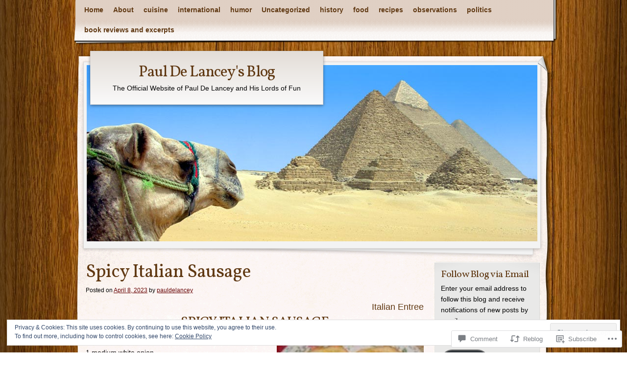

--- FILE ---
content_type: text/html; charset=UTF-8
request_url: https://pauldelancey.com/2023/04/08/spicy-italian-sausage/
body_size: 34489
content:
<!DOCTYPE html>
<!--[if IE 8]>
<html id="ie8" lang="en">
<![endif]-->
<!--[if !(IE 8)]><!-->
<html lang="en">
<!--<![endif]-->
<head>
	<meta charset="UTF-8" />
	<title>Spicy Italian Sausage | Paul De Lancey&#039;s Blog</title>
	<link rel="profile" href="http://gmpg.org/xfn/11" />
	<link rel="pingback" href="https://pauldelancey.com/xmlrpc.php" />
	<meta name='robots' content='max-image-preview:large' />

<!-- Async WordPress.com Remote Login -->
<script id="wpcom_remote_login_js">
var wpcom_remote_login_extra_auth = '';
function wpcom_remote_login_remove_dom_node_id( element_id ) {
	var dom_node = document.getElementById( element_id );
	if ( dom_node ) { dom_node.parentNode.removeChild( dom_node ); }
}
function wpcom_remote_login_remove_dom_node_classes( class_name ) {
	var dom_nodes = document.querySelectorAll( '.' + class_name );
	for ( var i = 0; i < dom_nodes.length; i++ ) {
		dom_nodes[ i ].parentNode.removeChild( dom_nodes[ i ] );
	}
}
function wpcom_remote_login_final_cleanup() {
	wpcom_remote_login_remove_dom_node_classes( "wpcom_remote_login_msg" );
	wpcom_remote_login_remove_dom_node_id( "wpcom_remote_login_key" );
	wpcom_remote_login_remove_dom_node_id( "wpcom_remote_login_validate" );
	wpcom_remote_login_remove_dom_node_id( "wpcom_remote_login_js" );
	wpcom_remote_login_remove_dom_node_id( "wpcom_request_access_iframe" );
	wpcom_remote_login_remove_dom_node_id( "wpcom_request_access_styles" );
}

// Watch for messages back from the remote login
window.addEventListener( "message", function( e ) {
	if ( e.origin === "https://r-login.wordpress.com" ) {
		var data = {};
		try {
			data = JSON.parse( e.data );
		} catch( e ) {
			wpcom_remote_login_final_cleanup();
			return;
		}

		if ( data.msg === 'LOGIN' ) {
			// Clean up the login check iframe
			wpcom_remote_login_remove_dom_node_id( "wpcom_remote_login_key" );

			var id_regex = new RegExp( /^[0-9]+$/ );
			var token_regex = new RegExp( /^.*|.*|.*$/ );
			if (
				token_regex.test( data.token )
				&& id_regex.test( data.wpcomid )
			) {
				// We have everything we need to ask for a login
				var script = document.createElement( "script" );
				script.setAttribute( "id", "wpcom_remote_login_validate" );
				script.src = '/remote-login.php?wpcom_remote_login=validate'
					+ '&wpcomid=' + data.wpcomid
					+ '&token=' + encodeURIComponent( data.token )
					+ '&host=' + window.location.protocol
					+ '//' + window.location.hostname
					+ '&postid=98942'
					+ '&is_singular=1';
				document.body.appendChild( script );
			}

			return;
		}

		// Safari ITP, not logged in, so redirect
		if ( data.msg === 'LOGIN-REDIRECT' ) {
			window.location = 'https://wordpress.com/log-in?redirect_to=' + window.location.href;
			return;
		}

		// Safari ITP, storage access failed, remove the request
		if ( data.msg === 'LOGIN-REMOVE' ) {
			var css_zap = 'html { -webkit-transition: margin-top 1s; transition: margin-top 1s; } /* 9001 */ html { margin-top: 0 !important; } * html body { margin-top: 0 !important; } @media screen and ( max-width: 782px ) { html { margin-top: 0 !important; } * html body { margin-top: 0 !important; } }';
			var style_zap = document.createElement( 'style' );
			style_zap.type = 'text/css';
			style_zap.appendChild( document.createTextNode( css_zap ) );
			document.body.appendChild( style_zap );

			var e = document.getElementById( 'wpcom_request_access_iframe' );
			e.parentNode.removeChild( e );

			document.cookie = 'wordpress_com_login_access=denied; path=/; max-age=31536000';

			return;
		}

		// Safari ITP
		if ( data.msg === 'REQUEST_ACCESS' ) {
			console.log( 'request access: safari' );

			// Check ITP iframe enable/disable knob
			if ( wpcom_remote_login_extra_auth !== 'safari_itp_iframe' ) {
				return;
			}

			// If we are in a "private window" there is no ITP.
			var private_window = false;
			try {
				var opendb = window.openDatabase( null, null, null, null );
			} catch( e ) {
				private_window = true;
			}

			if ( private_window ) {
				console.log( 'private window' );
				return;
			}

			var iframe = document.createElement( 'iframe' );
			iframe.id = 'wpcom_request_access_iframe';
			iframe.setAttribute( 'scrolling', 'no' );
			iframe.setAttribute( 'sandbox', 'allow-storage-access-by-user-activation allow-scripts allow-same-origin allow-top-navigation-by-user-activation' );
			iframe.src = 'https://r-login.wordpress.com/remote-login.php?wpcom_remote_login=request_access&origin=' + encodeURIComponent( data.origin ) + '&wpcomid=' + encodeURIComponent( data.wpcomid );

			var css = 'html { -webkit-transition: margin-top 1s; transition: margin-top 1s; } /* 9001 */ html { margin-top: 46px !important; } * html body { margin-top: 46px !important; } @media screen and ( max-width: 660px ) { html { margin-top: 71px !important; } * html body { margin-top: 71px !important; } #wpcom_request_access_iframe { display: block; height: 71px !important; } } #wpcom_request_access_iframe { border: 0px; height: 46px; position: fixed; top: 0; left: 0; width: 100%; min-width: 100%; z-index: 99999; background: #23282d; } ';

			var style = document.createElement( 'style' );
			style.type = 'text/css';
			style.id = 'wpcom_request_access_styles';
			style.appendChild( document.createTextNode( css ) );
			document.body.appendChild( style );

			document.body.appendChild( iframe );
		}

		if ( data.msg === 'DONE' ) {
			wpcom_remote_login_final_cleanup();
		}
	}
}, false );

// Inject the remote login iframe after the page has had a chance to load
// more critical resources
window.addEventListener( "DOMContentLoaded", function( e ) {
	var iframe = document.createElement( "iframe" );
	iframe.style.display = "none";
	iframe.setAttribute( "scrolling", "no" );
	iframe.setAttribute( "id", "wpcom_remote_login_key" );
	iframe.src = "https://r-login.wordpress.com/remote-login.php"
		+ "?wpcom_remote_login=key"
		+ "&origin=aHR0cHM6Ly9wYXVsZGVsYW5jZXkuY29t"
		+ "&wpcomid=6853825"
		+ "&time=" + Math.floor( Date.now() / 1000 );
	document.body.appendChild( iframe );
}, false );
</script>
<link rel='dns-prefetch' href='//s0.wp.com' />
<link rel='dns-prefetch' href='//widgets.wp.com' />
<link rel='dns-prefetch' href='//wordpress.com' />
<link rel='dns-prefetch' href='//fonts-api.wp.com' />
<link rel="alternate" type="application/rss+xml" title="Paul De Lancey&#039;s Blog &raquo; Feed" href="https://pauldelancey.com/feed/" />
<link rel="alternate" type="application/rss+xml" title="Paul De Lancey&#039;s Blog &raquo; Comments Feed" href="https://pauldelancey.com/comments/feed/" />
<link rel="alternate" type="application/rss+xml" title="Paul De Lancey&#039;s Blog &raquo; Spicy Italian Sausage Comments Feed" href="https://pauldelancey.com/2023/04/08/spicy-italian-sausage/feed/" />
	<script type="text/javascript">
		/* <![CDATA[ */
		function addLoadEvent(func) {
			var oldonload = window.onload;
			if (typeof window.onload != 'function') {
				window.onload = func;
			} else {
				window.onload = function () {
					oldonload();
					func();
				}
			}
		}
		/* ]]> */
	</script>
	<link crossorigin='anonymous' rel='stylesheet' id='all-css-0-1' href='/_static/??-eJx9zN0KwjAMhuEbsgZ/5vBAvJbShtE1bYNJKLt7NxEEEQ9fku+Bzi60qlgVijkmm1IV6ClOqAJo67XlhI58B8XC5BUFRBfCfRDZwW9gRmUf8rtBrEJp0WjdPnAzouMm+lX/REoZP+6rtvd7uR3G4XQcr5fzMD8BGYBNRA==&cssminify=yes' type='text/css' media='all' />
<style id='wp-emoji-styles-inline-css'>

	img.wp-smiley, img.emoji {
		display: inline !important;
		border: none !important;
		box-shadow: none !important;
		height: 1em !important;
		width: 1em !important;
		margin: 0 0.07em !important;
		vertical-align: -0.1em !important;
		background: none !important;
		padding: 0 !important;
	}
/*# sourceURL=wp-emoji-styles-inline-css */
</style>
<link crossorigin='anonymous' rel='stylesheet' id='all-css-2-1' href='/wp-content/plugins/gutenberg-core/v22.2.0/build/styles/block-library/style.css?m=1764855221i&cssminify=yes' type='text/css' media='all' />
<style id='wp-block-library-inline-css'>
.has-text-align-justify {
	text-align:justify;
}
.has-text-align-justify{text-align:justify;}

/*# sourceURL=wp-block-library-inline-css */
</style><style id='wp-block-categories-inline-css'>
.wp-block-categories{box-sizing:border-box}.wp-block-categories.alignleft{margin-right:2em}.wp-block-categories.alignright{margin-left:2em}.wp-block-categories.wp-block-categories-dropdown.aligncenter{text-align:center}.wp-block-categories .wp-block-categories__label{display:block;width:100%}
/*# sourceURL=/wp-content/plugins/gutenberg-core/v22.2.0/build/styles/block-library/categories/style.css */
</style>
<style id='global-styles-inline-css'>
:root{--wp--preset--aspect-ratio--square: 1;--wp--preset--aspect-ratio--4-3: 4/3;--wp--preset--aspect-ratio--3-4: 3/4;--wp--preset--aspect-ratio--3-2: 3/2;--wp--preset--aspect-ratio--2-3: 2/3;--wp--preset--aspect-ratio--16-9: 16/9;--wp--preset--aspect-ratio--9-16: 9/16;--wp--preset--color--black: #000000;--wp--preset--color--cyan-bluish-gray: #abb8c3;--wp--preset--color--white: #ffffff;--wp--preset--color--pale-pink: #f78da7;--wp--preset--color--vivid-red: #cf2e2e;--wp--preset--color--luminous-vivid-orange: #ff6900;--wp--preset--color--luminous-vivid-amber: #fcb900;--wp--preset--color--light-green-cyan: #7bdcb5;--wp--preset--color--vivid-green-cyan: #00d084;--wp--preset--color--pale-cyan-blue: #8ed1fc;--wp--preset--color--vivid-cyan-blue: #0693e3;--wp--preset--color--vivid-purple: #9b51e0;--wp--preset--gradient--vivid-cyan-blue-to-vivid-purple: linear-gradient(135deg,rgb(6,147,227) 0%,rgb(155,81,224) 100%);--wp--preset--gradient--light-green-cyan-to-vivid-green-cyan: linear-gradient(135deg,rgb(122,220,180) 0%,rgb(0,208,130) 100%);--wp--preset--gradient--luminous-vivid-amber-to-luminous-vivid-orange: linear-gradient(135deg,rgb(252,185,0) 0%,rgb(255,105,0) 100%);--wp--preset--gradient--luminous-vivid-orange-to-vivid-red: linear-gradient(135deg,rgb(255,105,0) 0%,rgb(207,46,46) 100%);--wp--preset--gradient--very-light-gray-to-cyan-bluish-gray: linear-gradient(135deg,rgb(238,238,238) 0%,rgb(169,184,195) 100%);--wp--preset--gradient--cool-to-warm-spectrum: linear-gradient(135deg,rgb(74,234,220) 0%,rgb(151,120,209) 20%,rgb(207,42,186) 40%,rgb(238,44,130) 60%,rgb(251,105,98) 80%,rgb(254,248,76) 100%);--wp--preset--gradient--blush-light-purple: linear-gradient(135deg,rgb(255,206,236) 0%,rgb(152,150,240) 100%);--wp--preset--gradient--blush-bordeaux: linear-gradient(135deg,rgb(254,205,165) 0%,rgb(254,45,45) 50%,rgb(107,0,62) 100%);--wp--preset--gradient--luminous-dusk: linear-gradient(135deg,rgb(255,203,112) 0%,rgb(199,81,192) 50%,rgb(65,88,208) 100%);--wp--preset--gradient--pale-ocean: linear-gradient(135deg,rgb(255,245,203) 0%,rgb(182,227,212) 50%,rgb(51,167,181) 100%);--wp--preset--gradient--electric-grass: linear-gradient(135deg,rgb(202,248,128) 0%,rgb(113,206,126) 100%);--wp--preset--gradient--midnight: linear-gradient(135deg,rgb(2,3,129) 0%,rgb(40,116,252) 100%);--wp--preset--font-size--small: 13px;--wp--preset--font-size--medium: 20px;--wp--preset--font-size--large: 36px;--wp--preset--font-size--x-large: 42px;--wp--preset--font-family--albert-sans: 'Albert Sans', sans-serif;--wp--preset--font-family--alegreya: Alegreya, serif;--wp--preset--font-family--arvo: Arvo, serif;--wp--preset--font-family--bodoni-moda: 'Bodoni Moda', serif;--wp--preset--font-family--bricolage-grotesque: 'Bricolage Grotesque', sans-serif;--wp--preset--font-family--cabin: Cabin, sans-serif;--wp--preset--font-family--chivo: Chivo, sans-serif;--wp--preset--font-family--commissioner: Commissioner, sans-serif;--wp--preset--font-family--cormorant: Cormorant, serif;--wp--preset--font-family--courier-prime: 'Courier Prime', monospace;--wp--preset--font-family--crimson-pro: 'Crimson Pro', serif;--wp--preset--font-family--dm-mono: 'DM Mono', monospace;--wp--preset--font-family--dm-sans: 'DM Sans', sans-serif;--wp--preset--font-family--dm-serif-display: 'DM Serif Display', serif;--wp--preset--font-family--domine: Domine, serif;--wp--preset--font-family--eb-garamond: 'EB Garamond', serif;--wp--preset--font-family--epilogue: Epilogue, sans-serif;--wp--preset--font-family--fahkwang: Fahkwang, sans-serif;--wp--preset--font-family--figtree: Figtree, sans-serif;--wp--preset--font-family--fira-sans: 'Fira Sans', sans-serif;--wp--preset--font-family--fjalla-one: 'Fjalla One', sans-serif;--wp--preset--font-family--fraunces: Fraunces, serif;--wp--preset--font-family--gabarito: Gabarito, system-ui;--wp--preset--font-family--ibm-plex-mono: 'IBM Plex Mono', monospace;--wp--preset--font-family--ibm-plex-sans: 'IBM Plex Sans', sans-serif;--wp--preset--font-family--ibarra-real-nova: 'Ibarra Real Nova', serif;--wp--preset--font-family--instrument-serif: 'Instrument Serif', serif;--wp--preset--font-family--inter: Inter, sans-serif;--wp--preset--font-family--josefin-sans: 'Josefin Sans', sans-serif;--wp--preset--font-family--jost: Jost, sans-serif;--wp--preset--font-family--libre-baskerville: 'Libre Baskerville', serif;--wp--preset--font-family--libre-franklin: 'Libre Franklin', sans-serif;--wp--preset--font-family--literata: Literata, serif;--wp--preset--font-family--lora: Lora, serif;--wp--preset--font-family--merriweather: Merriweather, serif;--wp--preset--font-family--montserrat: Montserrat, sans-serif;--wp--preset--font-family--newsreader: Newsreader, serif;--wp--preset--font-family--noto-sans-mono: 'Noto Sans Mono', sans-serif;--wp--preset--font-family--nunito: Nunito, sans-serif;--wp--preset--font-family--open-sans: 'Open Sans', sans-serif;--wp--preset--font-family--overpass: Overpass, sans-serif;--wp--preset--font-family--pt-serif: 'PT Serif', serif;--wp--preset--font-family--petrona: Petrona, serif;--wp--preset--font-family--piazzolla: Piazzolla, serif;--wp--preset--font-family--playfair-display: 'Playfair Display', serif;--wp--preset--font-family--plus-jakarta-sans: 'Plus Jakarta Sans', sans-serif;--wp--preset--font-family--poppins: Poppins, sans-serif;--wp--preset--font-family--raleway: Raleway, sans-serif;--wp--preset--font-family--roboto: Roboto, sans-serif;--wp--preset--font-family--roboto-slab: 'Roboto Slab', serif;--wp--preset--font-family--rubik: Rubik, sans-serif;--wp--preset--font-family--rufina: Rufina, serif;--wp--preset--font-family--sora: Sora, sans-serif;--wp--preset--font-family--source-sans-3: 'Source Sans 3', sans-serif;--wp--preset--font-family--source-serif-4: 'Source Serif 4', serif;--wp--preset--font-family--space-mono: 'Space Mono', monospace;--wp--preset--font-family--syne: Syne, sans-serif;--wp--preset--font-family--texturina: Texturina, serif;--wp--preset--font-family--urbanist: Urbanist, sans-serif;--wp--preset--font-family--work-sans: 'Work Sans', sans-serif;--wp--preset--spacing--20: 0.44rem;--wp--preset--spacing--30: 0.67rem;--wp--preset--spacing--40: 1rem;--wp--preset--spacing--50: 1.5rem;--wp--preset--spacing--60: 2.25rem;--wp--preset--spacing--70: 3.38rem;--wp--preset--spacing--80: 5.06rem;--wp--preset--shadow--natural: 6px 6px 9px rgba(0, 0, 0, 0.2);--wp--preset--shadow--deep: 12px 12px 50px rgba(0, 0, 0, 0.4);--wp--preset--shadow--sharp: 6px 6px 0px rgba(0, 0, 0, 0.2);--wp--preset--shadow--outlined: 6px 6px 0px -3px rgb(255, 255, 255), 6px 6px rgb(0, 0, 0);--wp--preset--shadow--crisp: 6px 6px 0px rgb(0, 0, 0);}:where(.is-layout-flex){gap: 0.5em;}:where(.is-layout-grid){gap: 0.5em;}body .is-layout-flex{display: flex;}.is-layout-flex{flex-wrap: wrap;align-items: center;}.is-layout-flex > :is(*, div){margin: 0;}body .is-layout-grid{display: grid;}.is-layout-grid > :is(*, div){margin: 0;}:where(.wp-block-columns.is-layout-flex){gap: 2em;}:where(.wp-block-columns.is-layout-grid){gap: 2em;}:where(.wp-block-post-template.is-layout-flex){gap: 1.25em;}:where(.wp-block-post-template.is-layout-grid){gap: 1.25em;}.has-black-color{color: var(--wp--preset--color--black) !important;}.has-cyan-bluish-gray-color{color: var(--wp--preset--color--cyan-bluish-gray) !important;}.has-white-color{color: var(--wp--preset--color--white) !important;}.has-pale-pink-color{color: var(--wp--preset--color--pale-pink) !important;}.has-vivid-red-color{color: var(--wp--preset--color--vivid-red) !important;}.has-luminous-vivid-orange-color{color: var(--wp--preset--color--luminous-vivid-orange) !important;}.has-luminous-vivid-amber-color{color: var(--wp--preset--color--luminous-vivid-amber) !important;}.has-light-green-cyan-color{color: var(--wp--preset--color--light-green-cyan) !important;}.has-vivid-green-cyan-color{color: var(--wp--preset--color--vivid-green-cyan) !important;}.has-pale-cyan-blue-color{color: var(--wp--preset--color--pale-cyan-blue) !important;}.has-vivid-cyan-blue-color{color: var(--wp--preset--color--vivid-cyan-blue) !important;}.has-vivid-purple-color{color: var(--wp--preset--color--vivid-purple) !important;}.has-black-background-color{background-color: var(--wp--preset--color--black) !important;}.has-cyan-bluish-gray-background-color{background-color: var(--wp--preset--color--cyan-bluish-gray) !important;}.has-white-background-color{background-color: var(--wp--preset--color--white) !important;}.has-pale-pink-background-color{background-color: var(--wp--preset--color--pale-pink) !important;}.has-vivid-red-background-color{background-color: var(--wp--preset--color--vivid-red) !important;}.has-luminous-vivid-orange-background-color{background-color: var(--wp--preset--color--luminous-vivid-orange) !important;}.has-luminous-vivid-amber-background-color{background-color: var(--wp--preset--color--luminous-vivid-amber) !important;}.has-light-green-cyan-background-color{background-color: var(--wp--preset--color--light-green-cyan) !important;}.has-vivid-green-cyan-background-color{background-color: var(--wp--preset--color--vivid-green-cyan) !important;}.has-pale-cyan-blue-background-color{background-color: var(--wp--preset--color--pale-cyan-blue) !important;}.has-vivid-cyan-blue-background-color{background-color: var(--wp--preset--color--vivid-cyan-blue) !important;}.has-vivid-purple-background-color{background-color: var(--wp--preset--color--vivid-purple) !important;}.has-black-border-color{border-color: var(--wp--preset--color--black) !important;}.has-cyan-bluish-gray-border-color{border-color: var(--wp--preset--color--cyan-bluish-gray) !important;}.has-white-border-color{border-color: var(--wp--preset--color--white) !important;}.has-pale-pink-border-color{border-color: var(--wp--preset--color--pale-pink) !important;}.has-vivid-red-border-color{border-color: var(--wp--preset--color--vivid-red) !important;}.has-luminous-vivid-orange-border-color{border-color: var(--wp--preset--color--luminous-vivid-orange) !important;}.has-luminous-vivid-amber-border-color{border-color: var(--wp--preset--color--luminous-vivid-amber) !important;}.has-light-green-cyan-border-color{border-color: var(--wp--preset--color--light-green-cyan) !important;}.has-vivid-green-cyan-border-color{border-color: var(--wp--preset--color--vivid-green-cyan) !important;}.has-pale-cyan-blue-border-color{border-color: var(--wp--preset--color--pale-cyan-blue) !important;}.has-vivid-cyan-blue-border-color{border-color: var(--wp--preset--color--vivid-cyan-blue) !important;}.has-vivid-purple-border-color{border-color: var(--wp--preset--color--vivid-purple) !important;}.has-vivid-cyan-blue-to-vivid-purple-gradient-background{background: var(--wp--preset--gradient--vivid-cyan-blue-to-vivid-purple) !important;}.has-light-green-cyan-to-vivid-green-cyan-gradient-background{background: var(--wp--preset--gradient--light-green-cyan-to-vivid-green-cyan) !important;}.has-luminous-vivid-amber-to-luminous-vivid-orange-gradient-background{background: var(--wp--preset--gradient--luminous-vivid-amber-to-luminous-vivid-orange) !important;}.has-luminous-vivid-orange-to-vivid-red-gradient-background{background: var(--wp--preset--gradient--luminous-vivid-orange-to-vivid-red) !important;}.has-very-light-gray-to-cyan-bluish-gray-gradient-background{background: var(--wp--preset--gradient--very-light-gray-to-cyan-bluish-gray) !important;}.has-cool-to-warm-spectrum-gradient-background{background: var(--wp--preset--gradient--cool-to-warm-spectrum) !important;}.has-blush-light-purple-gradient-background{background: var(--wp--preset--gradient--blush-light-purple) !important;}.has-blush-bordeaux-gradient-background{background: var(--wp--preset--gradient--blush-bordeaux) !important;}.has-luminous-dusk-gradient-background{background: var(--wp--preset--gradient--luminous-dusk) !important;}.has-pale-ocean-gradient-background{background: var(--wp--preset--gradient--pale-ocean) !important;}.has-electric-grass-gradient-background{background: var(--wp--preset--gradient--electric-grass) !important;}.has-midnight-gradient-background{background: var(--wp--preset--gradient--midnight) !important;}.has-small-font-size{font-size: var(--wp--preset--font-size--small) !important;}.has-medium-font-size{font-size: var(--wp--preset--font-size--medium) !important;}.has-large-font-size{font-size: var(--wp--preset--font-size--large) !important;}.has-x-large-font-size{font-size: var(--wp--preset--font-size--x-large) !important;}.has-albert-sans-font-family{font-family: var(--wp--preset--font-family--albert-sans) !important;}.has-alegreya-font-family{font-family: var(--wp--preset--font-family--alegreya) !important;}.has-arvo-font-family{font-family: var(--wp--preset--font-family--arvo) !important;}.has-bodoni-moda-font-family{font-family: var(--wp--preset--font-family--bodoni-moda) !important;}.has-bricolage-grotesque-font-family{font-family: var(--wp--preset--font-family--bricolage-grotesque) !important;}.has-cabin-font-family{font-family: var(--wp--preset--font-family--cabin) !important;}.has-chivo-font-family{font-family: var(--wp--preset--font-family--chivo) !important;}.has-commissioner-font-family{font-family: var(--wp--preset--font-family--commissioner) !important;}.has-cormorant-font-family{font-family: var(--wp--preset--font-family--cormorant) !important;}.has-courier-prime-font-family{font-family: var(--wp--preset--font-family--courier-prime) !important;}.has-crimson-pro-font-family{font-family: var(--wp--preset--font-family--crimson-pro) !important;}.has-dm-mono-font-family{font-family: var(--wp--preset--font-family--dm-mono) !important;}.has-dm-sans-font-family{font-family: var(--wp--preset--font-family--dm-sans) !important;}.has-dm-serif-display-font-family{font-family: var(--wp--preset--font-family--dm-serif-display) !important;}.has-domine-font-family{font-family: var(--wp--preset--font-family--domine) !important;}.has-eb-garamond-font-family{font-family: var(--wp--preset--font-family--eb-garamond) !important;}.has-epilogue-font-family{font-family: var(--wp--preset--font-family--epilogue) !important;}.has-fahkwang-font-family{font-family: var(--wp--preset--font-family--fahkwang) !important;}.has-figtree-font-family{font-family: var(--wp--preset--font-family--figtree) !important;}.has-fira-sans-font-family{font-family: var(--wp--preset--font-family--fira-sans) !important;}.has-fjalla-one-font-family{font-family: var(--wp--preset--font-family--fjalla-one) !important;}.has-fraunces-font-family{font-family: var(--wp--preset--font-family--fraunces) !important;}.has-gabarito-font-family{font-family: var(--wp--preset--font-family--gabarito) !important;}.has-ibm-plex-mono-font-family{font-family: var(--wp--preset--font-family--ibm-plex-mono) !important;}.has-ibm-plex-sans-font-family{font-family: var(--wp--preset--font-family--ibm-plex-sans) !important;}.has-ibarra-real-nova-font-family{font-family: var(--wp--preset--font-family--ibarra-real-nova) !important;}.has-instrument-serif-font-family{font-family: var(--wp--preset--font-family--instrument-serif) !important;}.has-inter-font-family{font-family: var(--wp--preset--font-family--inter) !important;}.has-josefin-sans-font-family{font-family: var(--wp--preset--font-family--josefin-sans) !important;}.has-jost-font-family{font-family: var(--wp--preset--font-family--jost) !important;}.has-libre-baskerville-font-family{font-family: var(--wp--preset--font-family--libre-baskerville) !important;}.has-libre-franklin-font-family{font-family: var(--wp--preset--font-family--libre-franklin) !important;}.has-literata-font-family{font-family: var(--wp--preset--font-family--literata) !important;}.has-lora-font-family{font-family: var(--wp--preset--font-family--lora) !important;}.has-merriweather-font-family{font-family: var(--wp--preset--font-family--merriweather) !important;}.has-montserrat-font-family{font-family: var(--wp--preset--font-family--montserrat) !important;}.has-newsreader-font-family{font-family: var(--wp--preset--font-family--newsreader) !important;}.has-noto-sans-mono-font-family{font-family: var(--wp--preset--font-family--noto-sans-mono) !important;}.has-nunito-font-family{font-family: var(--wp--preset--font-family--nunito) !important;}.has-open-sans-font-family{font-family: var(--wp--preset--font-family--open-sans) !important;}.has-overpass-font-family{font-family: var(--wp--preset--font-family--overpass) !important;}.has-pt-serif-font-family{font-family: var(--wp--preset--font-family--pt-serif) !important;}.has-petrona-font-family{font-family: var(--wp--preset--font-family--petrona) !important;}.has-piazzolla-font-family{font-family: var(--wp--preset--font-family--piazzolla) !important;}.has-playfair-display-font-family{font-family: var(--wp--preset--font-family--playfair-display) !important;}.has-plus-jakarta-sans-font-family{font-family: var(--wp--preset--font-family--plus-jakarta-sans) !important;}.has-poppins-font-family{font-family: var(--wp--preset--font-family--poppins) !important;}.has-raleway-font-family{font-family: var(--wp--preset--font-family--raleway) !important;}.has-roboto-font-family{font-family: var(--wp--preset--font-family--roboto) !important;}.has-roboto-slab-font-family{font-family: var(--wp--preset--font-family--roboto-slab) !important;}.has-rubik-font-family{font-family: var(--wp--preset--font-family--rubik) !important;}.has-rufina-font-family{font-family: var(--wp--preset--font-family--rufina) !important;}.has-sora-font-family{font-family: var(--wp--preset--font-family--sora) !important;}.has-source-sans-3-font-family{font-family: var(--wp--preset--font-family--source-sans-3) !important;}.has-source-serif-4-font-family{font-family: var(--wp--preset--font-family--source-serif-4) !important;}.has-space-mono-font-family{font-family: var(--wp--preset--font-family--space-mono) !important;}.has-syne-font-family{font-family: var(--wp--preset--font-family--syne) !important;}.has-texturina-font-family{font-family: var(--wp--preset--font-family--texturina) !important;}.has-urbanist-font-family{font-family: var(--wp--preset--font-family--urbanist) !important;}.has-work-sans-font-family{font-family: var(--wp--preset--font-family--work-sans) !important;}
/*# sourceURL=global-styles-inline-css */
</style>

<style id='classic-theme-styles-inline-css'>
/*! This file is auto-generated */
.wp-block-button__link{color:#fff;background-color:#32373c;border-radius:9999px;box-shadow:none;text-decoration:none;padding:calc(.667em + 2px) calc(1.333em + 2px);font-size:1.125em}.wp-block-file__button{background:#32373c;color:#fff;text-decoration:none}
/*# sourceURL=/wp-includes/css/classic-themes.min.css */
</style>
<link crossorigin='anonymous' rel='stylesheet' id='all-css-4-1' href='/_static/??-eJx9j8sOwkAIRX/IkTZGGxfGTzHzIHVq55GBaf18aZpu1HRD4MLhAsxZ2RQZI0OoKo+195HApoKih6wZZCKg8xpHDDJ2tEQH+I/N3vXIgtOWK8b3PpLFRhmTCxIpicHXoPgpXrTHDchZ25cSaV2xNoBq3HqPCaNLBXTlFDSztz8UULFgqh8dTFiMOIu4fEnf9XLLPdza7tI07fl66oYPKzZ26Q==&cssminify=yes' type='text/css' media='all' />
<link rel='stylesheet' id='verbum-gutenberg-css-css' href='https://widgets.wp.com/verbum-block-editor/block-editor.css?ver=1738686361' media='all' />
<link crossorigin='anonymous' rel='stylesheet' id='all-css-6-1' href='/_static/??/wp-content/mu-plugins/comment-likes/css/comment-likes.css,/i/noticons/noticons.css,/wp-content/themes/pub/adventure-journal/style.css?m=1741693321j&cssminify=yes' type='text/css' media='all' />
<link rel='stylesheet' id='adventurejournal-vollkorn-css' href='https://fonts-api.wp.com/css?family=Vollkorn%3A400%2C700&#038;ver=6.9-RC2-61304' media='all' />
<link crossorigin='anonymous' rel='stylesheet' id='all-css-8-1' href='/_static/??-eJzTLy/QTc7PK0nNK9HPLdUtyClNz8wr1i9KTcrJTwcy0/WTi5G5ekCujj52Temp+bo5+cmJJZn5eSgc3bScxMwikFb7XFtDE1NLExMLc0OTLACohS2q&cssminify=yes' type='text/css' media='all' />
<link crossorigin='anonymous' rel='stylesheet' id='print-css-9-1' href='/wp-content/mu-plugins/global-print/global-print.css?m=1465851035i&cssminify=yes' type='text/css' media='print' />
<style id='jetpack-global-styles-frontend-style-inline-css'>
:root { --font-headings: unset; --font-base: unset; --font-headings-default: -apple-system,BlinkMacSystemFont,"Segoe UI",Roboto,Oxygen-Sans,Ubuntu,Cantarell,"Helvetica Neue",sans-serif; --font-base-default: -apple-system,BlinkMacSystemFont,"Segoe UI",Roboto,Oxygen-Sans,Ubuntu,Cantarell,"Helvetica Neue",sans-serif;}
/*# sourceURL=jetpack-global-styles-frontend-style-inline-css */
</style>
<link crossorigin='anonymous' rel='stylesheet' id='all-css-12-1' href='/_static/??-eJyNjcsKAjEMRX/IGtQZBxfip0hMS9sxTYppGfx7H7gRN+7ugcs5sFRHKi1Ig9Jd5R6zGMyhVaTrh8G6QFHfORhYwlvw6P39PbPENZmt4G/ROQuBKWVkxxrVvuBH1lIoz2waILJekF+HUzlupnG3nQ77YZwfuRJIaQ==&cssminify=yes' type='text/css' media='all' />
<script type="text/javascript" id="jetpack_related-posts-js-extra">
/* <![CDATA[ */
var related_posts_js_options = {"post_heading":"h4"};
//# sourceURL=jetpack_related-posts-js-extra
/* ]]> */
</script>
<script type="text/javascript" id="wpcom-actionbar-placeholder-js-extra">
/* <![CDATA[ */
var actionbardata = {"siteID":"6853825","postID":"98942","siteURL":"https://pauldelancey.com","xhrURL":"https://pauldelancey.com/wp-admin/admin-ajax.php","nonce":"a1fa0fa1af","isLoggedIn":"","statusMessage":"","subsEmailDefault":"instantly","proxyScriptUrl":"https://s0.wp.com/wp-content/js/wpcom-proxy-request.js?m=1513050504i&amp;ver=20211021","shortlink":"https://wp.me/psKZz-pJQ","i18n":{"followedText":"New posts from this site will now appear in your \u003Ca href=\"https://wordpress.com/reader\"\u003EReader\u003C/a\u003E","foldBar":"Collapse this bar","unfoldBar":"Expand this bar","shortLinkCopied":"Shortlink copied to clipboard."}};
//# sourceURL=wpcom-actionbar-placeholder-js-extra
/* ]]> */
</script>
<script type="text/javascript" id="jetpack-mu-wpcom-settings-js-before">
/* <![CDATA[ */
var JETPACK_MU_WPCOM_SETTINGS = {"assetsUrl":"https://s0.wp.com/wp-content/mu-plugins/jetpack-mu-wpcom-plugin/sun/jetpack_vendor/automattic/jetpack-mu-wpcom/src/build/"};
//# sourceURL=jetpack-mu-wpcom-settings-js-before
/* ]]> */
</script>
<script crossorigin='anonymous' type='text/javascript'  src='/_static/??-eJxdjd0KAiEQhV+o2clg2b2JHiVcFdF0HBxt6+3bhYjq6vBx/nBlMIWao4a5A6fuAwlG11ib25tROuE1kMGlh2SxuqSbs8BFmvzSkAMNUQ74tRu3TGrAtTye/96Siv+8rqVabQVM0iJO9qLJjPfTLkCFwFuu28Qln9U0jkelpnmOL35BR9g='></script>
<script type="text/javascript" id="rlt-proxy-js-after">
/* <![CDATA[ */
	rltInitialize( {"token":null,"iframeOrigins":["https:\/\/widgets.wp.com"]} );
//# sourceURL=rlt-proxy-js-after
/* ]]> */
</script>
<link rel="EditURI" type="application/rsd+xml" title="RSD" href="https://pauldelancey.wordpress.com/xmlrpc.php?rsd" />
<meta name="generator" content="WordPress.com" />
<link rel="canonical" href="https://pauldelancey.com/2023/04/08/spicy-italian-sausage/" />
<link rel='shortlink' href='https://wp.me/psKZz-pJQ' />
<link rel="alternate" type="application/json+oembed" href="https://public-api.wordpress.com/oembed/?format=json&amp;url=https%3A%2F%2Fpauldelancey.com%2F2023%2F04%2F08%2Fspicy-italian-sausage%2F&amp;for=wpcom-auto-discovery" /><link rel="alternate" type="application/xml+oembed" href="https://public-api.wordpress.com/oembed/?format=xml&amp;url=https%3A%2F%2Fpauldelancey.com%2F2023%2F04%2F08%2Fspicy-italian-sausage%2F&amp;for=wpcom-auto-discovery" />
<!-- Jetpack Open Graph Tags -->
<meta property="og:type" content="article" />
<meta property="og:title" content="Spicy Italian Sausage" />
<meta property="og:url" content="https://pauldelancey.com/2023/04/08/spicy-italian-sausage/" />
<meta property="og:description" content="Sausages and legislation are the two things you should never see being made, only the final product." />
<meta property="article:published_time" content="2023-04-08T14:13:16+00:00" />
<meta property="article:modified_time" content="2023-04-08T14:29:40+00:00" />
<meta property="og:site_name" content="Paul De Lancey&#039;s Blog" />
<meta property="og:image" content="https://pauldelancey.com/wp-content/uploads/2023/04/spicyitaliansausage.jpg" />
<meta property="og:image:width" content="300" />
<meta property="og:image:height" content="221" />
<meta property="og:image:alt" content="" />
<meta property="og:locale" content="en_US" />
<meta property="article:publisher" content="https://www.facebook.com/WordPresscom" />
<meta name="twitter:creator" content="@PaulDeLancey" />
<meta name="twitter:text:title" content="Spicy Italian Sausage" />
<meta name="twitter:image" content="https://pauldelancey.com/wp-content/uploads/2023/04/spicyitaliansausage.jpg?w=640" />
<meta name="twitter:card" content="summary_large_image" />

<!-- End Jetpack Open Graph Tags -->
<link rel="shortcut icon" type="image/x-icon" href="https://s0.wp.com/i/favicon.ico?m=1713425267i" sizes="16x16 24x24 32x32 48x48" />
<link rel="icon" type="image/x-icon" href="https://s0.wp.com/i/favicon.ico?m=1713425267i" sizes="16x16 24x24 32x32 48x48" />
<link rel="apple-touch-icon" href="https://s0.wp.com/i/webclip.png?m=1713868326i" />
<link rel='openid.server' href='https://pauldelancey.com/?openidserver=1' />
<link rel='openid.delegate' href='https://pauldelancey.com/' />
<link rel="search" type="application/opensearchdescription+xml" href="https://pauldelancey.com/osd.xml" title="Paul De Lancey&#039;s Blog" />
<link rel="search" type="application/opensearchdescription+xml" href="https://s1.wp.com/opensearch.xml" title="WordPress.com" />
<meta name="description" content="Sausages and legislation are the two things you should never see being made, only the final product." />
	<style>
	#wrapper-content {
		margin-top: -373px;
		padding-top: 375px;
	}
	</style>
<style type="text/css" id="custom-background-css">
body.custom-background { background-image: url("https://s0.wp.com/wp-content/themes/pub/adventure-journal/images/mp-background-tile.jpg?m=1318271252i"); background-position: left top; background-size: auto; background-repeat: repeat; background-attachment: scroll; }
</style>
			<script type="text/javascript">

			window.doNotSellCallback = function() {

				var linkElements = [
					'a[href="https://wordpress.com/?ref=footer_blog"]',
					'a[href="https://wordpress.com/?ref=footer_website"]',
					'a[href="https://wordpress.com/?ref=vertical_footer"]',
					'a[href^="https://wordpress.com/?ref=footer_segment_"]',
				].join(',');

				var dnsLink = document.createElement( 'a' );
				dnsLink.href = 'https://wordpress.com/advertising-program-optout/';
				dnsLink.classList.add( 'do-not-sell-link' );
				dnsLink.rel = 'nofollow';
				dnsLink.style.marginLeft = '0.5em';
				dnsLink.textContent = 'Do Not Sell or Share My Personal Information';

				var creditLinks = document.querySelectorAll( linkElements );

				if ( 0 === creditLinks.length ) {
					return false;
				}

				Array.prototype.forEach.call( creditLinks, function( el ) {
					el.insertAdjacentElement( 'afterend', dnsLink );
				});

				return true;
			};

		</script>
		<script type="text/javascript">
	window.google_analytics_uacct = "UA-52447-2";
</script>

<script type="text/javascript">
	var _gaq = _gaq || [];
	_gaq.push(['_setAccount', 'UA-52447-2']);
	_gaq.push(['_gat._anonymizeIp']);
	_gaq.push(['_setDomainName', 'none']);
	_gaq.push(['_setAllowLinker', true]);
	_gaq.push(['_initData']);
	_gaq.push(['_trackPageview']);

	(function() {
		var ga = document.createElement('script'); ga.type = 'text/javascript'; ga.async = true;
		ga.src = ('https:' == document.location.protocol ? 'https://ssl' : 'http://www') + '.google-analytics.com/ga.js';
		(document.getElementsByTagName('head')[0] || document.getElementsByTagName('body')[0]).appendChild(ga);
	})();
</script>
<link crossorigin='anonymous' rel='stylesheet' id='all-css-0-3' href='/_static/??-eJyVjssKwkAMRX/INowP1IX4KdKmg6SdScJkQn+/FR/gTpfncjhcmLVB4Rq5QvZGk9+JDcZYtcPpxWDOcCNG6JPgZGAzaSwtmm3g50CWwVM0wK6IW0wf5z382XseckrDir1hIa0kq/tFbSZ+hK/5Eo6H3fkU9mE7Lr2lXSA=&cssminify=yes' type='text/css' media='all' />
</head>
<body class="wp-singular post-template-default single single-post postid-98942 single-format-standard custom-background wp-theme-pubadventure-journal customizer-styles-applied col-2-left jetpack-reblog-enabled">
	<div id="container">
		<div id="container2">
					<div id="menu" role="navigation">
				<span class="assistive-text">Main menu</span>
				<div class="skip-link screen-reader-text"><a href="#content" title="Skip to content">Skip to content</a></div>
				<div id="menu-wrap">
					<div id="nav-right"></div>
					<div class="menu-menu-1-container"><ul id="menu-menu-1" class="menu"><li id="menu-item-97344" class="menu-item menu-item-type-custom menu-item-object-custom menu-item-home menu-item-97344"><a href="https://pauldelancey.com/">Home</a></li>
<li id="menu-item-97345" class="menu-item menu-item-type-post_type menu-item-object-page menu-item-97345"><a href="https://pauldelancey.com/about/">About</a></li>
<li id="menu-item-97346" class="menu-item menu-item-type-taxonomy menu-item-object-category current-post-ancestor current-menu-parent current-post-parent menu-item-97346"><a href="https://pauldelancey.com/category/cuisine/">cuisine</a></li>
<li id="menu-item-97347" class="menu-item menu-item-type-taxonomy menu-item-object-category current-post-ancestor current-menu-parent current-post-parent menu-item-97347"><a href="https://pauldelancey.com/category/international/">international</a></li>
<li id="menu-item-97348" class="menu-item menu-item-type-taxonomy menu-item-object-category menu-item-97348"><a href="https://pauldelancey.com/category/humor/">humor</a></li>
<li id="menu-item-97349" class="menu-item menu-item-type-taxonomy menu-item-object-category menu-item-97349"><a href="https://pauldelancey.com/category/uncategorized/">Uncategorized</a></li>
<li id="menu-item-97350" class="menu-item menu-item-type-taxonomy menu-item-object-category current-post-ancestor current-menu-parent current-post-parent menu-item-97350"><a href="https://pauldelancey.com/category/history/">history</a></li>
<li id="menu-item-97351" class="menu-item menu-item-type-taxonomy menu-item-object-category menu-item-97351"><a href="https://pauldelancey.com/category/food/">food</a></li>
<li id="menu-item-97352" class="menu-item menu-item-type-taxonomy menu-item-object-category menu-item-97352"><a href="https://pauldelancey.com/category/recipes/">recipes</a></li>
<li id="menu-item-97353" class="menu-item menu-item-type-taxonomy menu-item-object-category menu-item-97353"><a href="https://pauldelancey.com/category/observations/">observations</a></li>
<li id="menu-item-97354" class="menu-item menu-item-type-taxonomy menu-item-object-category menu-item-97354"><a href="https://pauldelancey.com/category/politics/">politics</a></li>
<li id="menu-item-97355" class="menu-item menu-item-type-taxonomy menu-item-object-category menu-item-97355"><a href="https://pauldelancey.com/category/book-reviews-and-excerpts/">book reviews and excerpts</a></li>
</ul></div>					<div class="clear"></div>
				</div>
			</div>
			<div class="clear"></div>
			<div id="wrapper-top">
				<div id="page-curl"></div>
			</div>
			<div id="header">
				<div id="logo">
					<div id="site-title"><a href="https://pauldelancey.com/" title="Paul De Lancey&#039;s Blog" rel="home">Paul De Lancey&#039;s Blog</a></div>
					<div id="site-description">The Official Website of Paul De Lancey and His Lords of Fun</div>
				</div>
				<div id="banner">
										<img src="https://s0.wp.com/wp-content/themes/pub/adventure-journal/images/headers/header-egypt.jpg?m=1339795805i" width="920" height="360" alt="" />
								</div>
			</div><!-- #header -->
		<div id="wrapper-content">
	<div id="content" class="clearfix">
		<div id="main-content">
			
				<div id="post-98942" class="post-98942 post type-post status-publish format-standard has-post-thumbnail hentry category-cuisine category-history category-international tag-apocalyptic tag-chef-paul tag-comic-chef tag-cookbook tag-entree tag-good-food tag-hunks tag-italian tag-legislation tag-murders tag-olive-oil tag-oregano tag-recipes tag-sausage tag-spicy tag-thriller">
					<h1 class="entry-title">Spicy Italian Sausage</h1>
					<div class="entry-meta">
						<span class="meta-prep meta-prep-author">Posted on</span> <a href="https://pauldelancey.com/2023/04/08/spicy-italian-sausage/" title="7:13 am" rel="bookmark"><span class="entry-date">April 8, 2023</span></a> <span class="meta-sep">by</span> <span class="author vcard"><a class="url fn n" href="https://pauldelancey.com/author/pauldelancey/" title="View all posts by pauldelancey">pauldelancey</a></span>					</div><!-- .entry-meta -->

					<div class="entry-content" class="clearfix">
						<h4 style="text-align: right">Italian Entree</h4>
<h2 style="text-align: center">SPICY ITALIAN SAUSAGE</h2>
<p>INGREDIENTS<a href="https://pauldelancey.com/2023/04/08/spicy-italian-sausage/spicyitaliansausage/" rel="attachment wp-att-98944"><img data-attachment-id="98944" data-permalink="https://pauldelancey.com/2023/04/08/spicy-italian-sausage/spicyitaliansausage/" data-orig-file="https://pauldelancey.com/wp-content/uploads/2023/04/spicyitaliansausage.jpg" data-orig-size="300,221" data-comments-opened="1" data-image-meta="{&quot;aperture&quot;:&quot;0&quot;,&quot;credit&quot;:&quot;&quot;,&quot;camera&quot;:&quot;&quot;,&quot;caption&quot;:&quot;&quot;,&quot;created_timestamp&quot;:&quot;0&quot;,&quot;copyright&quot;:&quot;&quot;,&quot;focal_length&quot;:&quot;0&quot;,&quot;iso&quot;:&quot;0&quot;,&quot;shutter_speed&quot;:&quot;0&quot;,&quot;title&quot;:&quot;&quot;,&quot;orientation&quot;:&quot;0&quot;}" data-image-title="SpicyItalianSausage" data-image-description="" data-image-caption="" data-medium-file="https://pauldelancey.com/wp-content/uploads/2023/04/spicyitaliansausage.jpg?w=300" data-large-file="https://pauldelancey.com/wp-content/uploads/2023/04/spicyitaliansausage.jpg?w=300" class="alignright size-full wp-image-98944" src="https://pauldelancey.com/wp-content/uploads/2023/04/spicyitaliansausage.jpg?w=690" alt=""   srcset="https://pauldelancey.com/wp-content/uploads/2023/04/spicyitaliansausage.jpg 300w, https://pauldelancey.com/wp-content/uploads/2023/04/spicyitaliansausage.jpg?w=150&amp;h=111 150w" sizes="(max-width: 300px) 100vw, 300px" /></a></p>
<p>1 medium white onion<br />
2 large garlic cloves<br />
6 mild Italian sausages<br />
water enough to mostly cover sausages<br />
1 cup olive oil<br />
1½ tablespoons oregano<br />
6 slices sourdough bread</p>
<p>Serves 6.</p>
<p>PREPARATION</p>
<p>It really is a good idea to thoroughly defrost the sausages. If not, you will have a tough time judging when they are cooked through. Frozen sausages cook quickly on the outside while still remaining cold, if not frozen, on the inside. You’ll either burn the outside before the inside is done or spend a lot of time at a low-to-medium temperature to cook it evenly. (And what if your guests are ravenous vampires? You don’t want to keep them waiting.)</p>
<p>Be sure to jab each sausage with a fork before cooking. Hot grease builds up inside the sausage if it doesn’t have an escape route. Jabbing a cooked sausage with a fork can result in a jet of hot grease heading toward you. Owie!</p>
<p>Mince onion and garlic cloves. Put sausages in a saucepan. Pour water on them until they are nearly covered. Pour in olive oil. Add garlic, minced onion, and oregano. Bring water to a boil. Reduce heat to a warm and simmer for 30 minutes.</p>
<p>Toast the sourdough bread while the sausages simmer. Sourdough bread goes great with Italian sausage. Put the sausage in the bread. Serve it like you would a hot dog. Spoon some of the olive oil/water mix along with some of the onion and garlic. Let the oil seep into the bread. Add a little of the liquid at a time to the toasted bread so that it doesn’t soak all the way through.</p>
<p>Wouldn’t buying spicy Italian sausage be easier than this? Yes, of course it would, but good cooks will want to have their blend of spices accenting the sausage rather than someone else’s. Also, pre-spiced sausages can never taste better than those with fresh onion marinated in olive oil.</p>
<p>TIDBITS</p>
<p>1) Sausages and legislation are the two things you should never see being made, only the final product. The Swedes like to mix in potatoes with meat to make their sausages. The Swedish word for sausage is korv.</p>
<p>2) I’ve never seen a sausage explode, but I’d bet it would be spectacular, if not dangerous. A frozen sausage makes a better hand-to-hand weapon than a defrosted one.</p>
<p>&nbsp;</p>
<p>– Paul De Lancey, The Comic Chef, Ph.D.</p>
<p>My cookbook, <em><a href="https://www.amazon.com/Following-Good-Food-Around-World/dp/1540322955/">Following Good Food Around the World</a></em>, with its 180 wonderful recipes, my newest novel, <a href="https://www.amazon.com/Do-Lutheran-Hunks-Eat-Mushrooms/dp/0692461051/"><em>Do Lutheran Hunks Eat Mushrooms</em></a>, a hilarious apocalyptic thriller, and all my other books, are available on <a href="https://www.amazon.com/s?field-keywords=Paul+R.+De+Lancey">amazon.com</a>.</p>
<p><a class="single-image-gallery" href="https://pauldelancey.com/2017/10/14/brazilian-shredded-collard-greens/twocookbooks/" rel="attachment wp-att-86621"><img data-attachment-id="86621" data-permalink="https://pauldelancey.com/2017/10/14/brazilian-shredded-collard-greens/twocookbooks/" data-orig-file="https://pauldelancey.com/wp-content/uploads/2017/10/twocookbooks.jpg" data-orig-size="482,350" data-comments-opened="1" data-image-meta="{&quot;aperture&quot;:&quot;0&quot;,&quot;credit&quot;:&quot;&quot;,&quot;camera&quot;:&quot;&quot;,&quot;caption&quot;:&quot;&quot;,&quot;created_timestamp&quot;:&quot;0&quot;,&quot;copyright&quot;:&quot;&quot;,&quot;focal_length&quot;:&quot;0&quot;,&quot;iso&quot;:&quot;0&quot;,&quot;shutter_speed&quot;:&quot;0&quot;,&quot;title&quot;:&quot;&quot;,&quot;orientation&quot;:&quot;0&quot;}" data-image-title="TwoCookbooks" data-image-description="" data-image-caption="" data-medium-file="https://pauldelancey.com/wp-content/uploads/2017/10/twocookbooks.jpg?w=300" data-large-file="https://pauldelancey.com/wp-content/uploads/2017/10/twocookbooks.jpg?w=482" class="alignleft wp-image-86621" src="https://pauldelancey.com/wp-content/uploads/2017/10/twocookbooks.jpg?w=223&#038;h=162" alt="" width="223" height="162" srcset="https://pauldelancey.com/wp-content/uploads/2017/10/twocookbooks.jpg?w=223&amp;h=162 223w, https://pauldelancey.com/wp-content/uploads/2017/10/twocookbooks.jpg?w=446&amp;h=324 446w, https://pauldelancey.com/wp-content/uploads/2017/10/twocookbooks.jpg?w=150&amp;h=109 150w, https://pauldelancey.com/wp-content/uploads/2017/10/twocookbooks.jpg?w=300&amp;h=218 300w" sizes="(max-width: 223px) 100vw, 223px" /></a><a class="single-image-gallery" href="https://pauldelancey.com/2017/10/14/brazilian-shredded-collard-greens/fournovels/" rel="attachment wp-att-86623"><img data-attachment-id="86623" data-permalink="https://pauldelancey.com/2017/10/14/brazilian-shredded-collard-greens/fournovels/" data-orig-file="https://pauldelancey.com/wp-content/uploads/2017/10/fournovels.jpg" data-orig-size="720,270" data-comments-opened="1" data-image-meta="{&quot;aperture&quot;:&quot;0&quot;,&quot;credit&quot;:&quot;&quot;,&quot;camera&quot;:&quot;&quot;,&quot;caption&quot;:&quot;&quot;,&quot;created_timestamp&quot;:&quot;0&quot;,&quot;copyright&quot;:&quot;&quot;,&quot;focal_length&quot;:&quot;0&quot;,&quot;iso&quot;:&quot;0&quot;,&quot;shutter_speed&quot;:&quot;0&quot;,&quot;title&quot;:&quot;&quot;,&quot;orientation&quot;:&quot;0&quot;}" data-image-title="FourNovels" data-image-description="" data-image-caption="" data-medium-file="https://pauldelancey.com/wp-content/uploads/2017/10/fournovels.jpg?w=300" data-large-file="https://pauldelancey.com/wp-content/uploads/2017/10/fournovels.jpg?w=690" class="alignright wp-image-86623" src="https://pauldelancey.com/wp-content/uploads/2017/10/fournovels.jpg?w=412&#038;h=155" alt="" width="412" height="155" srcset="https://pauldelancey.com/wp-content/uploads/2017/10/fournovels.jpg?w=412&amp;h=155 412w, https://pauldelancey.com/wp-content/uploads/2017/10/fournovels.jpg?w=150&amp;h=56 150w, https://pauldelancey.com/wp-content/uploads/2017/10/fournovels.jpg?w=300&amp;h=113 300w, https://pauldelancey.com/wp-content/uploads/2017/10/fournovels.jpg 720w" sizes="(max-width: 412px) 100vw, 412px" /></a></p>
<div id="atatags-370373-69631a5501295">
		<script type="text/javascript">
			__ATA = window.__ATA || {};
			__ATA.cmd = window.__ATA.cmd || [];
			__ATA.cmd.push(function() {
				__ATA.initVideoSlot('atatags-370373-69631a5501295', {
					sectionId: '370373',
					format: 'inread'
				});
			});
		</script>
	</div><div id="jp-post-flair" class="sharedaddy sd-like-enabled sd-sharing-enabled"><div class="sharedaddy sd-sharing-enabled"><div class="robots-nocontent sd-block sd-social sd-social-icon-text sd-sharing"><h3 class="sd-title">Share this:</h3><div class="sd-content"><ul><li class="share-facebook"><a rel="nofollow noopener noreferrer"
				data-shared="sharing-facebook-98942"
				class="share-facebook sd-button share-icon"
				href="https://pauldelancey.com/2023/04/08/spicy-italian-sausage/?share=facebook"
				target="_blank"
				aria-labelledby="sharing-facebook-98942"
				>
				<span id="sharing-facebook-98942" hidden>Click to share on Facebook (Opens in new window)</span>
				<span>Facebook</span>
			</a></li><li class="share-pinterest"><a rel="nofollow noopener noreferrer"
				data-shared="sharing-pinterest-98942"
				class="share-pinterest sd-button share-icon"
				href="https://pauldelancey.com/2023/04/08/spicy-italian-sausage/?share=pinterest"
				target="_blank"
				aria-labelledby="sharing-pinterest-98942"
				>
				<span id="sharing-pinterest-98942" hidden>Click to share on Pinterest (Opens in new window)</span>
				<span>Pinterest</span>
			</a></li><li class="share-jetpack-whatsapp"><a rel="nofollow noopener noreferrer"
				data-shared="sharing-whatsapp-98942"
				class="share-jetpack-whatsapp sd-button share-icon"
				href="https://pauldelancey.com/2023/04/08/spicy-italian-sausage/?share=jetpack-whatsapp"
				target="_blank"
				aria-labelledby="sharing-whatsapp-98942"
				>
				<span id="sharing-whatsapp-98942" hidden>Click to share on WhatsApp (Opens in new window)</span>
				<span>WhatsApp</span>
			</a></li><li class="share-email"><a rel="nofollow noopener noreferrer"
				data-shared="sharing-email-98942"
				class="share-email sd-button share-icon"
				href="mailto:?subject=%5BShared%20Post%5D%20Spicy%20Italian%20Sausage&#038;body=https%3A%2F%2Fpauldelancey.com%2F2023%2F04%2F08%2Fspicy-italian-sausage%2F&#038;share=email"
				target="_blank"
				aria-labelledby="sharing-email-98942"
				data-email-share-error-title="Do you have email set up?" data-email-share-error-text="If you&#039;re having problems sharing via email, you might not have email set up for your browser. You may need to create a new email yourself." data-email-share-nonce="e32d0907c9" data-email-share-track-url="https://pauldelancey.com/2023/04/08/spicy-italian-sausage/?share=email">
				<span id="sharing-email-98942" hidden>Click to email a link to a friend (Opens in new window)</span>
				<span>Email</span>
			</a></li><li class="share-reddit"><a rel="nofollow noopener noreferrer"
				data-shared="sharing-reddit-98942"
				class="share-reddit sd-button share-icon"
				href="https://pauldelancey.com/2023/04/08/spicy-italian-sausage/?share=reddit"
				target="_blank"
				aria-labelledby="sharing-reddit-98942"
				>
				<span id="sharing-reddit-98942" hidden>Click to share on Reddit (Opens in new window)</span>
				<span>Reddit</span>
			</a></li><li class="share-twitter"><a rel="nofollow noopener noreferrer"
				data-shared="sharing-twitter-98942"
				class="share-twitter sd-button share-icon"
				href="https://pauldelancey.com/2023/04/08/spicy-italian-sausage/?share=twitter"
				target="_blank"
				aria-labelledby="sharing-twitter-98942"
				>
				<span id="sharing-twitter-98942" hidden>Click to share on X (Opens in new window)</span>
				<span>X</span>
			</a></li><li class="share-tumblr"><a rel="nofollow noopener noreferrer"
				data-shared="sharing-tumblr-98942"
				class="share-tumblr sd-button share-icon"
				href="https://pauldelancey.com/2023/04/08/spicy-italian-sausage/?share=tumblr"
				target="_blank"
				aria-labelledby="sharing-tumblr-98942"
				>
				<span id="sharing-tumblr-98942" hidden>Click to share on Tumblr (Opens in new window)</span>
				<span>Tumblr</span>
			</a></li><li class="share-print"><a rel="nofollow noopener noreferrer"
				data-shared="sharing-print-98942"
				class="share-print sd-button share-icon"
				href="https://pauldelancey.com/2023/04/08/spicy-italian-sausage/#print?share=print"
				target="_blank"
				aria-labelledby="sharing-print-98942"
				>
				<span id="sharing-print-98942" hidden>Click to print (Opens in new window)</span>
				<span>Print</span>
			</a></li><li class="share-linkedin"><a rel="nofollow noopener noreferrer"
				data-shared="sharing-linkedin-98942"
				class="share-linkedin sd-button share-icon"
				href="https://pauldelancey.com/2023/04/08/spicy-italian-sausage/?share=linkedin"
				target="_blank"
				aria-labelledby="sharing-linkedin-98942"
				>
				<span id="sharing-linkedin-98942" hidden>Click to share on LinkedIn (Opens in new window)</span>
				<span>LinkedIn</span>
			</a></li><li class="share-pocket"><a rel="nofollow noopener noreferrer"
				data-shared="sharing-pocket-98942"
				class="share-pocket sd-button share-icon"
				href="https://pauldelancey.com/2023/04/08/spicy-italian-sausage/?share=pocket"
				target="_blank"
				aria-labelledby="sharing-pocket-98942"
				>
				<span id="sharing-pocket-98942" hidden>Click to share on Pocket (Opens in new window)</span>
				<span>Pocket</span>
			</a></li><li class="share-telegram"><a rel="nofollow noopener noreferrer"
				data-shared="sharing-telegram-98942"
				class="share-telegram sd-button share-icon"
				href="https://pauldelancey.com/2023/04/08/spicy-italian-sausage/?share=telegram"
				target="_blank"
				aria-labelledby="sharing-telegram-98942"
				>
				<span id="sharing-telegram-98942" hidden>Click to share on Telegram (Opens in new window)</span>
				<span>Telegram</span>
			</a></li><li class="share-end"></li></ul></div></div></div><div class='sharedaddy sd-block sd-like jetpack-likes-widget-wrapper jetpack-likes-widget-unloaded' id='like-post-wrapper-6853825-98942-69631a5501caf' data-src='//widgets.wp.com/likes/index.html?ver=20260111#blog_id=6853825&amp;post_id=98942&amp;origin=pauldelancey.wordpress.com&amp;obj_id=6853825-98942-69631a5501caf&amp;domain=pauldelancey.com' data-name='like-post-frame-6853825-98942-69631a5501caf' data-title='Like or Reblog'><div class='likes-widget-placeholder post-likes-widget-placeholder' style='height: 55px;'><span class='button'><span>Like</span></span> <span class='loading'>Loading...</span></div><span class='sd-text-color'></span><a class='sd-link-color'></a></div>
<div id='jp-relatedposts' class='jp-relatedposts' >
	<h3 class="jp-relatedposts-headline"><em>Related</em></h3>
</div></div>					</div>

					<div class="entry-utility">
																					<span class="cat-links">
							<span class="entry-utility-prep entry-utility-prep-cat-links">Categories: </span> <a href="https://pauldelancey.com/category/cuisine/" rel="category tag">cuisine</a>, <a href="https://pauldelancey.com/category/history/" rel="category tag">history</a>, <a href="https://pauldelancey.com/category/international/" rel="category tag">international</a>						</span>
					
					<span class="meta-sep">|</span> <span class="tag-links"><span class="entry-utility-prep entry-utility-prep-tag-links">Tags: <a href="https://pauldelancey.com/tag/apocalyptic/" rel="tag">apocalyptic</a>, <a href="https://pauldelancey.com/tag/chef-paul/" rel="tag">Chef Paul</a>, <a href="https://pauldelancey.com/tag/comic-chef/" rel="tag">Comic Chef</a>, <a href="https://pauldelancey.com/tag/cookbook/" rel="tag">cookbook</a>, <a href="https://pauldelancey.com/tag/entree/" rel="tag">entree</a>, <a href="https://pauldelancey.com/tag/good-food/" rel="tag">good food</a>, <a href="https://pauldelancey.com/tag/hunks/" rel="tag">hunks</a>, <a href="https://pauldelancey.com/tag/italian/" rel="tag">Italian</a>, <a href="https://pauldelancey.com/tag/legislation/" rel="tag">legislation</a>, <a href="https://pauldelancey.com/tag/murders/" rel="tag">murders</a>, <a href="https://pauldelancey.com/tag/olive-oil/" rel="tag">olive oil</a>, <a href="https://pauldelancey.com/tag/oregano/" rel="tag">oregano</a>, <a href="https://pauldelancey.com/tag/recipes/" rel="tag">recipes</a>, <a href="https://pauldelancey.com/tag/sausage/" rel="tag">sausage</a>, <a href="https://pauldelancey.com/tag/spicy/" rel="tag">spicy</a>, <a href="https://pauldelancey.com/tag/thriller/" rel="tag">thriller</a></span></span>
											<span class="meta-sep">|</span>
						<span class="comments-link"><a href="https://pauldelancey.com/2023/04/08/spicy-italian-sausage/#respond">Leave a comment</a></span>
										</div><!-- .entry-utility -->

					<div id="nav-below-post" class="navigation clearfix">
						<h3 class="assistive-text">Post navigation</h3>
						<div class="nav-previous"><a href="https://pauldelancey.com/2023/04/07/eternal-questions/" rel="prev"><span class="meta-nav">&larr;</span> Older post</a></div>
						<div class="nav-next"><a href="https://pauldelancey.com/2023/04/09/loving-poem-about-a-printer/" rel="next">Newer post <span class="meta-nav">&rarr;</span></a></div>
					</div><!-- #nav-below -->

				</div>

					<div id="comments">
	
	
	
		<div id="respond" class="comment-respond">
		<h3 id="reply-title" class="comment-reply-title">Leave a comment <small><a rel="nofollow" id="cancel-comment-reply-link" href="/2023/04/08/spicy-italian-sausage/#respond" style="display:none;">Cancel reply</a></small></h3><form action="https://pauldelancey.com/wp-comments-post.php" method="post" id="commentform" class="comment-form">


<div class="comment-form__verbum transparent"></div><div class="verbum-form-meta"><input type='hidden' name='comment_post_ID' value='98942' id='comment_post_ID' />
<input type='hidden' name='comment_parent' id='comment_parent' value='0' />

			<input type="hidden" name="highlander_comment_nonce" id="highlander_comment_nonce" value="5954d6bc4d" />
			<input type="hidden" name="verbum_show_subscription_modal" value="" /></div><p style="display: none;"><input type="hidden" id="akismet_comment_nonce" name="akismet_comment_nonce" value="8f8ea4ca17" /></p><p style="display: none !important;" class="akismet-fields-container" data-prefix="ak_"><label>&#916;<textarea name="ak_hp_textarea" cols="45" rows="8" maxlength="100"></textarea></label><input type="hidden" id="ak_js_1" name="ak_js" value="10"/><script type="text/javascript">
/* <![CDATA[ */
document.getElementById( "ak_js_1" ).setAttribute( "value", ( new Date() ).getTime() );
/* ]]> */
</script>
</p></form>	</div><!-- #respond -->
	
</div><!-- #comments -->
	        
		</div><!-- #main-content -->

				<div id="secondary" class="widget-area" role="complementary">
						<div id="blog_subscription-2" class="widget widget_blog_subscription jetpack_subscription_widget"><h3 class="widget-title"><label for="subscribe-field">Follow Blog via Email</label></h3>

			<div class="wp-block-jetpack-subscriptions__container">
			<form
				action="https://subscribe.wordpress.com"
				method="post"
				accept-charset="utf-8"
				data-blog="6853825"
				data-post_access_level="everybody"
				id="subscribe-blog"
			>
				<p>Enter your email address to follow this blog and receive notifications of new posts by email.</p>
				<p id="subscribe-email">
					<label
						id="subscribe-field-label"
						for="subscribe-field"
						class="screen-reader-text"
					>
						Email Address:					</label>

					<input
							type="email"
							name="email"
							autocomplete="email"
							
							style="width: 95%; padding: 1px 10px"
							placeholder="Email Address"
							value=""
							id="subscribe-field"
							required
						/>				</p>

				<p id="subscribe-submit"
									>
					<input type="hidden" name="action" value="subscribe"/>
					<input type="hidden" name="blog_id" value="6853825"/>
					<input type="hidden" name="source" value="https://pauldelancey.com/2023/04/08/spicy-italian-sausage/"/>
					<input type="hidden" name="sub-type" value="widget"/>
					<input type="hidden" name="redirect_fragment" value="subscribe-blog"/>
					<input type="hidden" id="_wpnonce" name="_wpnonce" value="574a35ee69" />					<button type="submit"
													class="wp-block-button__link"
																	>
						Follow					</button>
				</p>
			</form>
							<div class="wp-block-jetpack-subscriptions__subscount">
					Join 458 other subscribers				</div>
						</div>
			
</div><div id="archives-3" class="widget widget_archive"><h3 class="widget-title">Paul&#8217;s archives</h3>
			<ul>
					<li><a href='https://pauldelancey.com/2025/09/'>September 2025</a></li>
	<li><a href='https://pauldelancey.com/2025/08/'>August 2025</a></li>
	<li><a href='https://pauldelancey.com/2025/06/'>June 2025</a></li>
	<li><a href='https://pauldelancey.com/2025/05/'>May 2025</a></li>
	<li><a href='https://pauldelancey.com/2025/03/'>March 2025</a></li>
	<li><a href='https://pauldelancey.com/2025/02/'>February 2025</a></li>
	<li><a href='https://pauldelancey.com/2025/01/'>January 2025</a></li>
	<li><a href='https://pauldelancey.com/2024/12/'>December 2024</a></li>
	<li><a href='https://pauldelancey.com/2024/11/'>November 2024</a></li>
	<li><a href='https://pauldelancey.com/2024/10/'>October 2024</a></li>
	<li><a href='https://pauldelancey.com/2024/09/'>September 2024</a></li>
	<li><a href='https://pauldelancey.com/2024/08/'>August 2024</a></li>
	<li><a href='https://pauldelancey.com/2024/07/'>July 2024</a></li>
	<li><a href='https://pauldelancey.com/2024/06/'>June 2024</a></li>
	<li><a href='https://pauldelancey.com/2024/05/'>May 2024</a></li>
	<li><a href='https://pauldelancey.com/2024/04/'>April 2024</a></li>
	<li><a href='https://pauldelancey.com/2024/03/'>March 2024</a></li>
	<li><a href='https://pauldelancey.com/2024/02/'>February 2024</a></li>
	<li><a href='https://pauldelancey.com/2024/01/'>January 2024</a></li>
	<li><a href='https://pauldelancey.com/2023/12/'>December 2023</a></li>
	<li><a href='https://pauldelancey.com/2023/11/'>November 2023</a></li>
	<li><a href='https://pauldelancey.com/2023/10/'>October 2023</a></li>
	<li><a href='https://pauldelancey.com/2023/09/'>September 2023</a></li>
	<li><a href='https://pauldelancey.com/2023/08/'>August 2023</a></li>
	<li><a href='https://pauldelancey.com/2023/07/'>July 2023</a></li>
	<li><a href='https://pauldelancey.com/2023/06/'>June 2023</a></li>
	<li><a href='https://pauldelancey.com/2023/05/'>May 2023</a></li>
	<li><a href='https://pauldelancey.com/2023/04/'>April 2023</a></li>
	<li><a href='https://pauldelancey.com/2023/03/'>March 2023</a></li>
	<li><a href='https://pauldelancey.com/2023/02/'>February 2023</a></li>
	<li><a href='https://pauldelancey.com/2023/01/'>January 2023</a></li>
	<li><a href='https://pauldelancey.com/2022/12/'>December 2022</a></li>
	<li><a href='https://pauldelancey.com/2022/11/'>November 2022</a></li>
	<li><a href='https://pauldelancey.com/2022/10/'>October 2022</a></li>
	<li><a href='https://pauldelancey.com/2022/09/'>September 2022</a></li>
	<li><a href='https://pauldelancey.com/2022/08/'>August 2022</a></li>
	<li><a href='https://pauldelancey.com/2022/07/'>July 2022</a></li>
	<li><a href='https://pauldelancey.com/2022/06/'>June 2022</a></li>
	<li><a href='https://pauldelancey.com/2022/05/'>May 2022</a></li>
	<li><a href='https://pauldelancey.com/2022/04/'>April 2022</a></li>
	<li><a href='https://pauldelancey.com/2022/03/'>March 2022</a></li>
	<li><a href='https://pauldelancey.com/2022/02/'>February 2022</a></li>
	<li><a href='https://pauldelancey.com/2022/01/'>January 2022</a></li>
	<li><a href='https://pauldelancey.com/2021/12/'>December 2021</a></li>
	<li><a href='https://pauldelancey.com/2021/11/'>November 2021</a></li>
	<li><a href='https://pauldelancey.com/2021/10/'>October 2021</a></li>
	<li><a href='https://pauldelancey.com/2021/09/'>September 2021</a></li>
	<li><a href='https://pauldelancey.com/2021/08/'>August 2021</a></li>
	<li><a href='https://pauldelancey.com/2021/07/'>July 2021</a></li>
	<li><a href='https://pauldelancey.com/2021/06/'>June 2021</a></li>
	<li><a href='https://pauldelancey.com/2021/05/'>May 2021</a></li>
	<li><a href='https://pauldelancey.com/2021/04/'>April 2021</a></li>
	<li><a href='https://pauldelancey.com/2021/03/'>March 2021</a></li>
	<li><a href='https://pauldelancey.com/2021/02/'>February 2021</a></li>
	<li><a href='https://pauldelancey.com/2021/01/'>January 2021</a></li>
	<li><a href='https://pauldelancey.com/2020/09/'>September 2020</a></li>
	<li><a href='https://pauldelancey.com/2020/05/'>May 2020</a></li>
	<li><a href='https://pauldelancey.com/2020/04/'>April 2020</a></li>
	<li><a href='https://pauldelancey.com/2020/02/'>February 2020</a></li>
	<li><a href='https://pauldelancey.com/2019/11/'>November 2019</a></li>
	<li><a href='https://pauldelancey.com/2019/10/'>October 2019</a></li>
	<li><a href='https://pauldelancey.com/2019/09/'>September 2019</a></li>
	<li><a href='https://pauldelancey.com/2019/08/'>August 2019</a></li>
	<li><a href='https://pauldelancey.com/2019/07/'>July 2019</a></li>
	<li><a href='https://pauldelancey.com/2019/06/'>June 2019</a></li>
	<li><a href='https://pauldelancey.com/2019/05/'>May 2019</a></li>
	<li><a href='https://pauldelancey.com/2019/03/'>March 2019</a></li>
	<li><a href='https://pauldelancey.com/2019/01/'>January 2019</a></li>
	<li><a href='https://pauldelancey.com/2018/10/'>October 2018</a></li>
	<li><a href='https://pauldelancey.com/2018/09/'>September 2018</a></li>
	<li><a href='https://pauldelancey.com/2018/08/'>August 2018</a></li>
	<li><a href='https://pauldelancey.com/2018/07/'>July 2018</a></li>
	<li><a href='https://pauldelancey.com/2018/06/'>June 2018</a></li>
	<li><a href='https://pauldelancey.com/2018/05/'>May 2018</a></li>
	<li><a href='https://pauldelancey.com/2018/04/'>April 2018</a></li>
	<li><a href='https://pauldelancey.com/2018/03/'>March 2018</a></li>
	<li><a href='https://pauldelancey.com/2018/02/'>February 2018</a></li>
	<li><a href='https://pauldelancey.com/2018/01/'>January 2018</a></li>
	<li><a href='https://pauldelancey.com/2017/11/'>November 2017</a></li>
	<li><a href='https://pauldelancey.com/2017/10/'>October 2017</a></li>
	<li><a href='https://pauldelancey.com/2017/09/'>September 2017</a></li>
	<li><a href='https://pauldelancey.com/2017/08/'>August 2017</a></li>
	<li><a href='https://pauldelancey.com/2017/07/'>July 2017</a></li>
	<li><a href='https://pauldelancey.com/2017/06/'>June 2017</a></li>
	<li><a href='https://pauldelancey.com/2017/05/'>May 2017</a></li>
	<li><a href='https://pauldelancey.com/2017/04/'>April 2017</a></li>
	<li><a href='https://pauldelancey.com/2017/03/'>March 2017</a></li>
	<li><a href='https://pauldelancey.com/2017/02/'>February 2017</a></li>
	<li><a href='https://pauldelancey.com/2017/01/'>January 2017</a></li>
	<li><a href='https://pauldelancey.com/2016/12/'>December 2016</a></li>
	<li><a href='https://pauldelancey.com/2016/11/'>November 2016</a></li>
	<li><a href='https://pauldelancey.com/2016/10/'>October 2016</a></li>
	<li><a href='https://pauldelancey.com/2016/09/'>September 2016</a></li>
	<li><a href='https://pauldelancey.com/2016/08/'>August 2016</a></li>
	<li><a href='https://pauldelancey.com/2016/07/'>July 2016</a></li>
	<li><a href='https://pauldelancey.com/2016/06/'>June 2016</a></li>
	<li><a href='https://pauldelancey.com/2016/05/'>May 2016</a></li>
	<li><a href='https://pauldelancey.com/2016/04/'>April 2016</a></li>
	<li><a href='https://pauldelancey.com/2016/03/'>March 2016</a></li>
	<li><a href='https://pauldelancey.com/2016/02/'>February 2016</a></li>
	<li><a href='https://pauldelancey.com/2016/01/'>January 2016</a></li>
	<li><a href='https://pauldelancey.com/2015/12/'>December 2015</a></li>
	<li><a href='https://pauldelancey.com/2015/11/'>November 2015</a></li>
	<li><a href='https://pauldelancey.com/2015/10/'>October 2015</a></li>
	<li><a href='https://pauldelancey.com/2015/09/'>September 2015</a></li>
	<li><a href='https://pauldelancey.com/2015/08/'>August 2015</a></li>
	<li><a href='https://pauldelancey.com/2015/07/'>July 2015</a></li>
	<li><a href='https://pauldelancey.com/2015/06/'>June 2015</a></li>
	<li><a href='https://pauldelancey.com/2015/05/'>May 2015</a></li>
	<li><a href='https://pauldelancey.com/2015/04/'>April 2015</a></li>
	<li><a href='https://pauldelancey.com/2015/03/'>March 2015</a></li>
	<li><a href='https://pauldelancey.com/2015/02/'>February 2015</a></li>
	<li><a href='https://pauldelancey.com/2015/01/'>January 2015</a></li>
	<li><a href='https://pauldelancey.com/2014/12/'>December 2014</a></li>
	<li><a href='https://pauldelancey.com/2014/11/'>November 2014</a></li>
	<li><a href='https://pauldelancey.com/2014/10/'>October 2014</a></li>
	<li><a href='https://pauldelancey.com/2014/09/'>September 2014</a></li>
	<li><a href='https://pauldelancey.com/2014/08/'>August 2014</a></li>
	<li><a href='https://pauldelancey.com/2014/07/'>July 2014</a></li>
	<li><a href='https://pauldelancey.com/2014/06/'>June 2014</a></li>
	<li><a href='https://pauldelancey.com/2014/05/'>May 2014</a></li>
	<li><a href='https://pauldelancey.com/2014/04/'>April 2014</a></li>
	<li><a href='https://pauldelancey.com/2014/03/'>March 2014</a></li>
	<li><a href='https://pauldelancey.com/2014/02/'>February 2014</a></li>
	<li><a href='https://pauldelancey.com/2014/01/'>January 2014</a></li>
	<li><a href='https://pauldelancey.com/2013/12/'>December 2013</a></li>
	<li><a href='https://pauldelancey.com/2013/11/'>November 2013</a></li>
	<li><a href='https://pauldelancey.com/2013/10/'>October 2013</a></li>
	<li><a href='https://pauldelancey.com/2013/09/'>September 2013</a></li>
	<li><a href='https://pauldelancey.com/2013/08/'>August 2013</a></li>
	<li><a href='https://pauldelancey.com/2013/07/'>July 2013</a></li>
	<li><a href='https://pauldelancey.com/2013/06/'>June 2013</a></li>
	<li><a href='https://pauldelancey.com/2013/05/'>May 2013</a></li>
	<li><a href='https://pauldelancey.com/2013/04/'>April 2013</a></li>
	<li><a href='https://pauldelancey.com/2013/03/'>March 2013</a></li>
	<li><a href='https://pauldelancey.com/2013/02/'>February 2013</a></li>
	<li><a href='https://pauldelancey.com/2013/01/'>January 2013</a></li>
	<li><a href='https://pauldelancey.com/2012/12/'>December 2012</a></li>
	<li><a href='https://pauldelancey.com/2012/11/'>November 2012</a></li>
	<li><a href='https://pauldelancey.com/2012/10/'>October 2012</a></li>
	<li><a href='https://pauldelancey.com/2012/09/'>September 2012</a></li>
	<li><a href='https://pauldelancey.com/2012/08/'>August 2012</a></li>
	<li><a href='https://pauldelancey.com/2012/07/'>July 2012</a></li>
	<li><a href='https://pauldelancey.com/2012/06/'>June 2012</a></li>
	<li><a href='https://pauldelancey.com/2012/05/'>May 2012</a></li>
	<li><a href='https://pauldelancey.com/2012/04/'>April 2012</a></li>
	<li><a href='https://pauldelancey.com/2012/03/'>March 2012</a></li>
	<li><a href='https://pauldelancey.com/2012/02/'>February 2012</a></li>
	<li><a href='https://pauldelancey.com/2009/03/'>March 2009</a></li>
			</ul>

			</div><div id="text-2" class="widget widget_text">			<div class="textwidget"><a title="Search for recipes on Mytaste.com" href="http://www.mytaste.com/" id="hr-xrnU3"><img src="http://widget.mytaste.com/blogcounter/image?image=red_s&amp;blog_id=xrnU3" alt="Top food blogs" border="0" /></a></div>
		</div><div id="block-2" class="widget widget_block widget_categories"><div class="wp-block-categories-dropdown wp-block-categories-taxonomy-category wp-block-categories"><label class="wp-block-categories__label" for="wp-block-categories-1">Categories</label><select  name='category_name' id='wp-block-categories-1' class='postform'>
	<option value='-1'>Select Category</option>
	<option class="level-0" value="about-me">about me</option>
	<option class="level-0" value="achievement-man">Achievement Man</option>
	<option class="level-0" value="andy-the-angry-avocado">Andy the Angry Avocado</option>
	<option class="level-0" value="angry-avocado">Angry Avocado</option>
	<option class="level-0" value="angry-husky">Angry Husky</option>
	<option class="level-0" value="angry-man">Angry Man</option>
	<option class="level-0" value="apocalyptic">apocalyptic</option>
	<option class="level-0" value="archer-woman">Archer Woman</option>
	<option class="level-0" value="arctic-eats">Arctic eats</option>
	<option class="level-0" value="are-you-a-dick">are you a dick</option>
	<option class="level-0" value="art">art</option>
	<option class="level-0" value="ask-dr-economics">Ask Dr. Economics</option>
	<option class="level-0" value="bacon-chocolate">Bacon &amp; Chocolate</option>
	<option class="level-0" value="bad-advice">bad advice</option>
	<option class="level-0" value="bad-advice-friday">bad advice Friday</option>
	<option class="level-0" value="bad-day">Bad Day</option>
	<option class="level-0" value="biggest-lies">biggest lies</option>
	<option class="level-0" value="book-reviews-and-excerpts">book reviews and excerpts</option>
	<option class="level-0" value="brace-yourselves">Brace Yourselves</option>
	<option class="level-0" value="bring-back">Bring back</option>
	<option class="level-0" value="butt-munch">Butt Munch</option>
	<option class="level-0" value="carl-la-fong">Carl La Fong</option>
	<option class="level-0" value="cartoon">cartoon</option>
	<option class="level-0" value="chatting-with-chefs">Chatting With Chefs</option>
	<option class="level-0" value="confused">confused</option>
	<option class="level-0" value="cookbook">cookbook</option>
	<option class="level-0" value="critic">critic</option>
	<option class="level-0" value="cuisine">cuisine</option>
	<option class="level-0" value="customer-service">customer service</option>
	<option class="level-0" value="danger">danger</option>
	<option class="level-0" value="de-lanceys-daily-deeds">De Lancey&#8217;s Daily Deeds</option>
	<option class="level-0" value="debbie-devil">Debbie Devil</option>
	<option class="level-0" value="deep-thinker">Deep Thinker</option>
	<option class="level-0" value="definition">definition</option>
	<option class="level-0" value="definition-woman">Definition Woman</option>
	<option class="level-0" value="desk-cat">Desk Cat</option>
	<option class="level-0" value="economy">economy</option>
	<option class="level-0" value="editors">editors</option>
	<option class="level-0" value="explanations">explanations</option>
	<option class="level-0" value="extended-warranty">extended warranty</option>
	<option class="level-0" value="face-of-evil">face of evil</option>
	<option class="level-0" value="fashion">fashion</option>
	<option class="level-0" value="fashion-model">fashion model</option>
	<option class="level-0" value="favorite">favorite</option>
	<option class="level-0" value="favorite-tv-shows">Favorite TV Shows</option>
	<option class="level-0" value="finance">finance</option>
	<option class="level-0" value="fitness">fitness</option>
	<option class="level-0" value="flags">flags</option>
	<option class="level-0" value="following-good-food">Following Good Food</option>
	<option class="level-0" value="food">food</option>
	<option class="level-0" value="food-stain-apparel">Food Stain Apparel</option>
	<option class="level-0" value="food-to-die-for">food to die for</option>
	<option class="level-0" value="fun-festivals">fun festivals</option>
	<option class="level-0" value="good-morning">good morning</option>
	<option class="level-0" value="good-night">good night</option>
	<option class="level-0" value="goofy-man">goofy man</option>
	<option class="level-0" value="great-arctic-eats">great arctic eats</option>
	<option class="level-0" value="great-things-to-think-about">Great Things to Think About</option>
	<option class="level-0" value="gunfights">gunfights</option>
	<option class="level-0" value="haiku">haiku</option>
	<option class="level-0" value="happy">happy</option>
	<option class="level-0" value="harald-the-axe-murderer">Harald the Axe Murderer</option>
	<option class="level-0" value="health">health</option>
	<option class="level-0" value="history">history</option>
	<option class="level-0" value="how-many">how many</option>
	<option class="level-0" value="how-to">how to</option>
	<option class="level-0" value="how-to-use">how to use</option>
	<option class="level-0" value="humor">humor</option>
	<option class="level-0" value="hunks">hunks</option>
	<option class="level-0" value="i-do-not-think-it-means">I Do Not Think It Means</option>
	<option class="level-0" value="i-simplify">I simplify</option>
	<option class="level-0" value="insulting">insulting</option>
	<option class="level-0" value="international">international</option>
	<option class="level-0" value="jane-the-judgmental-cat">Jane the Judgmental Cat</option>
	<option class="level-0" value="kitchen-tips">kitchen tips</option>
	<option class="level-0" value="latch-hook">latch hook</option>
	<option class="level-0" value="law-enforcement">law enforcement</option>
	<option class="level-0" value="learning-to-speak">Learning to speak</option>
	<option class="level-0" value="lies">lies</option>
	<option class="level-0" value="life-tips">life tips</option>
	<option class="level-0" value="lifestyle">lifestyle</option>
	<option class="level-0" value="love">love</option>
	<option class="level-0" value="lust">lust</option>
	<option class="level-0" value="lutheran">Lutheran</option>
	<option class="level-0" value="manners">manners</option>
	<option class="level-0" value="marked-safe-from">Marked Safe From</option>
	<option class="level-0" value="meals-of-murder">meals of murder</option>
	<option class="level-0" value="mild-mannered-man">Mild mannered man</option>
	<option class="level-0" value="misheard">misheard</option>
	<option class="level-0" value="misread">misread</option>
	<option class="level-0" value="motivational">motivational</option>
	<option class="level-0" value="motivational-slogan">motivational slogan</option>
	<option class="level-0" value="mr-achievement">Mr. Achievement</option>
	<option class="level-0" value="mr-etiquette">Mr. Etiquette</option>
	<option class="level-0" value="mr-wisdom">Mr. Wisdom</option>
	<option class="level-0" value="murder">murder</option>
	<option class="level-0" value="music">music</option>
	<option class="level-0" value="my-favorite">my favorite</option>
	<option class="level-0" value="my-life">my life</option>
	<option class="level-0" value="my-name-is-inigo-montoya">My name is Inigo Montoya</option>
	<option class="level-0" value="nobel-prize">Nobel Prize</option>
	<option class="level-0" value="observations">observations</option>
	<option class="level-0" value="obsevations">obsevations</option>
	<option class="level-0" value="on-the-phone">on the phone</option>
	<option class="level-0" value="one-does-not-simply">one does not simply</option>
	<option class="level-0" value="overwhelmed-woman">Overwhelmed Woman</option>
	<option class="level-0" value="party-animal">party animal</option>
	<option class="level-0" value="paul-de-lancey">Paul De Lancey</option>
	<option class="level-0" value="pauls-awesome-buyers-report">Paul&#8217;s Awesome Buyers Report</option>
	<option class="level-0" value="pauls-awesome-dictionay">Paul&#8217;s Awesome Dictionay</option>
	<option class="level-0" value="pauls-flying-squirrel-squadron">Paul&#8217;s Flying Squirrel Squadron</option>
	<option class="level-0" value="pessimists">pessimists</option>
	<option class="level-0" value="plato">Plato</option>
	<option class="level-0" value="poems">poems</option>
	<option class="level-0" value="politics">politics</option>
	<option class="level-0" value="printers">printers</option>
	<option class="level-0" value="proof-you-cannot-deny">proof you cannot deny</option>
	<option class="level-0" value="recipes">recipes</option>
	<option class="level-0" value="sad-man-observes">Sad Man Observes</option>
	<option class="level-0" value="santa-claus">Santa Claus</option>
	<option class="level-0" value="schrodinger">Schrodinger</option>
	<option class="level-0" value="science">science</option>
	<option class="level-0" value="secrets-of-the-universe">Secrets of the Universe</option>
	<option class="level-0" value="shampoo">shampoo</option>
	<option class="level-0" value="short-story">short story</option>
	<option class="level-0" value="shouldnt-this-be-standard">shouldn&#8217;t this be standard</option>
	<option class="level-0" value="soap">soap</option>
	<option class="level-0" value="sports">sports</option>
	<option class="level-0" value="super-critter">Super Critter</option>
	<option class="level-0" value="super-powers">super powers</option>
	<option class="level-0" value="supermodel">supermodel</option>
	<option class="level-0" value="talented-animals">talented animals</option>
	<option class="level-0" value="thank-you">thank you</option>
	<option class="level-0" value="there-comes-a-time">There Comes A Time</option>
	<option class="level-0" value="they-say">They Say</option>
	<option class="level-0" value="things-i-wonder-about">things I wonder about</option>
	<option class="level-0" value="things-that-make-me-happy">things that make me happy</option>
	<option class="level-0" value="things-to-see-and-do">things to see and do</option>
	<option class="level-0" value="this-country-needs">this country needs</option>
	<option class="level-0" value="this-day-in-history">This day in history</option>
	<option class="level-0" value="tired">tired</option>
	<option class="level-0" value="travel">travel</option>
	<option class="level-0" value="tv-shows">TV shows</option>
	<option class="level-0" value="ukraine">Ukraine</option>
	<option class="level-0" value="unbridled-fun">Unbridled fun</option>
	<option class="level-0" value="uncaring">uncaring</option>
	<option class="level-0" value="uncategorized">Uncategorized</option>
	<option class="level-0" value="uncle-sam-says">Uncle Sam Says</option>
	<option class="level-0" value="vera-the-virus">Vera the Virus</option>
	<option class="level-0" value="video">video</option>
	<option class="level-0" value="wanda-wunder">Wanda Wunder</option>
	<option class="level-0" value="were-french-and-youre-not">We&#8217;re French and You&#8217;re Not</option>
	<option class="level-0" value="weather">weather</option>
	<option class="level-0" value="westerns">Westerns</option>
	<option class="level-0" value="what-i-did">what I did</option>
	<option class="level-0" value="what-this-country-needs">what this country needs</option>
	<option class="level-0" value="what-would-you-do">What would you do</option>
	<option class="level-0" value="why-you-should-listen">Why You Should Listen</option>
	<option class="level-0" value="wild-west">Wild West</option>
	<option class="level-0" value="winchester-house">Winchester House</option>
	<option class="level-0" value="wine">wine</option>
	<option class="level-0" value="wise-words">wise words</option>
	<option class="level-0" value="working-people">Working People</option>
	<option class="level-0" value="yoga-instructor">yoga instructor</option>
	<option class="level-0" value="you-keep-using">you keep using</option>
	<option class="level-0" value="you-need-to-get">you need to get</option>
	<option class="level-0" value="you-need-to-see">you need to see</option>
</select><script type="text/javascript">
/* <![CDATA[ */
( ( [ dropdownId, homeUrl ] ) => {
		const dropdown = document.getElementById( dropdownId );
		function gutenberg_onSelectChange() {
			setTimeout( () => {
				if ( 'escape' === dropdown.dataset.lastkey ) {
					return;
				}
				if ( dropdown.value && dropdown instanceof HTMLSelectElement ) {
					const url = new URL( homeUrl );
					url.searchParams.set( dropdown.name, dropdown.value );
					location.href = url.href;
				}
			}, 250 );
		}
		function gutenberg_onKeyUp( event ) {
			if ( 'Escape' === event.key ) {
				dropdown.dataset.lastkey = 'escape';
			} else {
				delete dropdown.dataset.lastkey;
			}
		}
		function gutenberg_onClick() {
			delete dropdown.dataset.lastkey;
		}
		dropdown.addEventListener( 'keyup', gutenberg_onKeyUp );
		dropdown.addEventListener( 'click', gutenberg_onClick );
		dropdown.addEventListener( 'change', gutenberg_onSelectChange );
	} )( ["wp-block-categories-1","https://pauldelancey.com"] );
//# sourceURL=gutenberg_build_dropdown_script_block_core_categories
/* ]]> */
</script>

</div></div><div id="block-3" class="widget widget_block widget_categories"><ul class="wp-block-categories-list wp-block-categories-taxonomy-category wp-block-categories">	<li class="cat-item cat-item-2579"><a href="https://pauldelancey.com/category/about-me/">about me</a>
</li>
	<li class="cat-item cat-item-775891684"><a href="https://pauldelancey.com/category/achievement-man/">Achievement Man</a>
</li>
	<li class="cat-item cat-item-756567687"><a href="https://pauldelancey.com/category/andy-the-angry-avocado/">Andy the Angry Avocado</a>
</li>
	<li class="cat-item cat-item-706633603"><a href="https://pauldelancey.com/category/angry-avocado/">Angry Avocado</a>
</li>
	<li class="cat-item cat-item-756205074"><a href="https://pauldelancey.com/category/angry-husky/">Angry Husky</a>
</li>
	<li class="cat-item cat-item-6294643"><a href="https://pauldelancey.com/category/angry-man/">Angry Man</a>
</li>
	<li class="cat-item cat-item-497604"><a href="https://pauldelancey.com/category/apocalyptic/">apocalyptic</a>
</li>
	<li class="cat-item cat-item-230708600"><a href="https://pauldelancey.com/category/archer-woman/">Archer Woman</a>
</li>
	<li class="cat-item cat-item-132789698"><a href="https://pauldelancey.com/category/arctic-eats/">Arctic eats</a>
</li>
	<li class="cat-item cat-item-37359056"><a href="https://pauldelancey.com/category/are-you-a-dick/">are you a dick</a>
</li>
	<li class="cat-item cat-item-177"><a href="https://pauldelancey.com/category/art/">art</a>
</li>
	<li class="cat-item cat-item-399554515"><a href="https://pauldelancey.com/category/ask-dr-economics/">Ask Dr. Economics</a>
</li>
	<li class="cat-item cat-item-2514635"><a href="https://pauldelancey.com/category/bacon-chocolate/">Bacon &amp; Chocolate</a>
</li>
	<li class="cat-item cat-item-65025"><a href="https://pauldelancey.com/category/bad-advice/">bad advice</a>
</li>
	<li class="cat-item cat-item-563745044"><a href="https://pauldelancey.com/category/bad-advice-friday/">bad advice Friday</a>
</li>
	<li class="cat-item cat-item-19403"><a href="https://pauldelancey.com/category/bad-day/">Bad Day</a>
</li>
	<li class="cat-item cat-item-25723779"><a href="https://pauldelancey.com/category/biggest-lies/">biggest lies</a>
</li>
	<li class="cat-item cat-item-1757298"><a href="https://pauldelancey.com/category/book-reviews-and-excerpts/">book reviews and excerpts</a>
</li>
	<li class="cat-item cat-item-8511123"><a href="https://pauldelancey.com/category/brace-yourselves/">Brace Yourselves</a>
</li>
	<li class="cat-item cat-item-7449903"><a href="https://pauldelancey.com/category/bring-back/">Bring back</a>
</li>
	<li class="cat-item cat-item-20412770"><a href="https://pauldelancey.com/category/butt-munch/">Butt Munch</a>
</li>
	<li class="cat-item cat-item-11010253"><a href="https://pauldelancey.com/category/carl-la-fong/">Carl La Fong</a>
</li>
	<li class="cat-item cat-item-20587"><a href="https://pauldelancey.com/category/cartoon/">cartoon</a>
</li>
	<li class="cat-item cat-item-57414304"><a href="https://pauldelancey.com/category/chatting-with-chefs/">Chatting With Chefs</a>
</li>
	<li class="cat-item cat-item-22280"><a href="https://pauldelancey.com/category/confused/">confused</a>
</li>
	<li class="cat-item cat-item-44735"><a href="https://pauldelancey.com/category/cookbook/">cookbook</a>
</li>
	<li class="cat-item cat-item-231197"><a href="https://pauldelancey.com/category/critic/">critic</a>
</li>
	<li class="cat-item cat-item-7778"><a href="https://pauldelancey.com/category/cuisine/">cuisine</a>
</li>
	<li class="cat-item cat-item-9273"><a href="https://pauldelancey.com/category/customer-service/">customer service</a>
</li>
	<li class="cat-item cat-item-47618"><a href="https://pauldelancey.com/category/danger/">danger</a>
</li>
	<li class="cat-item cat-item-765883641"><a href="https://pauldelancey.com/category/de-lanceys-daily-deeds/">De Lancey&#039;s Daily Deeds</a>
</li>
	<li class="cat-item cat-item-770010590"><a href="https://pauldelancey.com/category/debbie-devil/">Debbie Devil</a>
</li>
	<li class="cat-item cat-item-2394491"><a href="https://pauldelancey.com/category/deep-thinker/">Deep Thinker</a>
</li>
	<li class="cat-item cat-item-11686"><a href="https://pauldelancey.com/category/definition/">definition</a>
</li>
	<li class="cat-item cat-item-732186861"><a href="https://pauldelancey.com/category/definition-woman/">Definition Woman</a>
</li>
	<li class="cat-item cat-item-109768796"><a href="https://pauldelancey.com/category/desk-cat/">Desk Cat</a>
</li>
	<li class="cat-item cat-item-8590"><a href="https://pauldelancey.com/category/economy/">economy</a>
</li>
	<li class="cat-item cat-item-4321"><a href="https://pauldelancey.com/category/editors/">editors</a>
</li>
	<li class="cat-item cat-item-37050"><a href="https://pauldelancey.com/category/explanations/">explanations</a>
</li>
	<li class="cat-item cat-item-806826"><a href="https://pauldelancey.com/category/extended-warranty/">extended warranty</a>
</li>
	<li class="cat-item cat-item-7869294"><a href="https://pauldelancey.com/category/face-of-evil/">face of evil</a>
</li>
	<li class="cat-item cat-item-3737"><a href="https://pauldelancey.com/category/fashion/">fashion</a>
</li>
	<li class="cat-item cat-item-56743"><a href="https://pauldelancey.com/category/fashion-model/">fashion model</a>
</li>
	<li class="cat-item cat-item-10667"><a href="https://pauldelancey.com/category/favorite/">favorite</a>
</li>
	<li class="cat-item cat-item-385903"><a href="https://pauldelancey.com/category/favorite-tv-shows/">Favorite TV Shows</a>
</li>
	<li class="cat-item cat-item-4269"><a href="https://pauldelancey.com/category/finance/">finance</a>
</li>
	<li class="cat-item cat-item-5189"><a href="https://pauldelancey.com/category/fitness/">fitness</a>
</li>
	<li class="cat-item cat-item-67489"><a href="https://pauldelancey.com/category/flags/">flags</a>
</li>
	<li class="cat-item cat-item-547974959"><a href="https://pauldelancey.com/category/following-good-food/">Following Good Food</a>
</li>
	<li class="cat-item cat-item-586"><a href="https://pauldelancey.com/category/food/">food</a>
</li>
	<li class="cat-item cat-item-777311980"><a href="https://pauldelancey.com/category/food-stain-apparel/">Food Stain Apparel</a>
</li>
	<li class="cat-item cat-item-30704167"><a href="https://pauldelancey.com/category/food-to-die-for/">food to die for</a>
</li>
	<li class="cat-item cat-item-16462857"><a href="https://pauldelancey.com/category/fun-festivals/">fun festivals</a>
</li>
	<li class="cat-item cat-item-11774"><a href="https://pauldelancey.com/category/good-morning/">good morning</a>
</li>
	<li class="cat-item cat-item-920272"><a href="https://pauldelancey.com/category/good-night/">good night</a>
</li>
	<li class="cat-item cat-item-660666257"><a href="https://pauldelancey.com/category/goofy-man/">goofy man</a>
</li>
	<li class="cat-item cat-item-219393997"><a href="https://pauldelancey.com/category/great-arctic-eats/">great arctic eats</a>
</li>
	<li class="cat-item cat-item-773509563"><a href="https://pauldelancey.com/category/great-things-to-think-about/">Great Things to Think About</a>
</li>
	<li class="cat-item cat-item-1771372"><a href="https://pauldelancey.com/category/gunfights/">gunfights</a>
</li>
	<li class="cat-item cat-item-5790"><a href="https://pauldelancey.com/category/haiku/">haiku</a>
</li>
	<li class="cat-item cat-item-511"><a href="https://pauldelancey.com/category/happy/">happy</a>
</li>
	<li class="cat-item cat-item-773937185"><a href="https://pauldelancey.com/category/harald-the-axe-murderer/">Harald the Axe Murderer</a>
</li>
	<li class="cat-item cat-item-337"><a href="https://pauldelancey.com/category/health/">health</a>
</li>
	<li class="cat-item cat-item-678"><a href="https://pauldelancey.com/category/history/">history</a>
</li>
	<li class="cat-item cat-item-627702"><a href="https://pauldelancey.com/category/how-many/">how many</a>
</li>
	<li class="cat-item cat-item-2708"><a href="https://pauldelancey.com/category/how-to/">how to</a>
</li>
	<li class="cat-item cat-item-106507"><a href="https://pauldelancey.com/category/how-to-use/">how to use</a>
</li>
	<li class="cat-item cat-item-376"><a href="https://pauldelancey.com/category/humor/">humor</a>
</li>
	<li class="cat-item cat-item-29926"><a href="https://pauldelancey.com/category/hunks/">hunks</a>
</li>
	<li class="cat-item cat-item-754719797"><a href="https://pauldelancey.com/category/i-do-not-think-it-means/">I Do Not Think It Means</a>
</li>
	<li class="cat-item cat-item-721261529"><a href="https://pauldelancey.com/category/i-simplify/">I simplify</a>
</li>
	<li class="cat-item cat-item-96094"><a href="https://pauldelancey.com/category/insulting/">insulting</a>
</li>
	<li class="cat-item cat-item-5142"><a href="https://pauldelancey.com/category/international/">international</a>
</li>
	<li class="cat-item cat-item-727478034"><a href="https://pauldelancey.com/category/jane-the-judgmental-cat/">Jane the Judgmental Cat</a>
</li>
	<li class="cat-item cat-item-67106"><a href="https://pauldelancey.com/category/kitchen-tips/">kitchen tips</a>
</li>
	<li class="cat-item cat-item-5546450"><a href="https://pauldelancey.com/category/latch-hook/">latch hook</a>
</li>
	<li class="cat-item cat-item-46227"><a href="https://pauldelancey.com/category/law-enforcement/">law enforcement</a>
</li>
	<li class="cat-item cat-item-1145799"><a href="https://pauldelancey.com/category/learning-to-speak/">Learning to speak</a>
</li>
	<li class="cat-item cat-item-16520"><a href="https://pauldelancey.com/category/lies/">lies</a>
</li>
	<li class="cat-item cat-item-188070"><a href="https://pauldelancey.com/category/life-tips/">life tips</a>
</li>
	<li class="cat-item cat-item-278"><a href="https://pauldelancey.com/category/lifestyle/">lifestyle</a>
</li>
	<li class="cat-item cat-item-3785"><a href="https://pauldelancey.com/category/love/">love</a>
</li>
	<li class="cat-item cat-item-33202"><a href="https://pauldelancey.com/category/lust/">lust</a>
</li>
	<li class="cat-item cat-item-145868"><a href="https://pauldelancey.com/category/lutheran/">Lutheran</a>
</li>
	<li class="cat-item cat-item-54077"><a href="https://pauldelancey.com/category/manners/">manners</a>
</li>
	<li class="cat-item cat-item-730050000"><a href="https://pauldelancey.com/category/marked-safe-from/">Marked Safe From</a>
</li>
	<li class="cat-item cat-item-760990417"><a href="https://pauldelancey.com/category/meals-of-murder/">meals of murder</a>
</li>
	<li class="cat-item cat-item-7785273"><a href="https://pauldelancey.com/category/mild-mannered-man/">Mild mannered man</a>
</li>
	<li class="cat-item cat-item-1120116"><a href="https://pauldelancey.com/category/misheard/">misheard</a>
</li>
	<li class="cat-item cat-item-3897250"><a href="https://pauldelancey.com/category/misread/">misread</a>
</li>
	<li class="cat-item cat-item-33351"><a href="https://pauldelancey.com/category/motivational/">motivational</a>
</li>
	<li class="cat-item cat-item-307962322"><a href="https://pauldelancey.com/category/motivational-slogan/">motivational slogan</a>
</li>
	<li class="cat-item cat-item-3147383"><a href="https://pauldelancey.com/category/mr-achievement/">Mr. Achievement</a>
</li>
	<li class="cat-item cat-item-43004007"><a href="https://pauldelancey.com/category/mr-etiquette/">Mr. Etiquette</a>
</li>
	<li class="cat-item cat-item-178925593"><a href="https://pauldelancey.com/category/mr-wisdom/">Mr. Wisdom</a>
</li>
	<li class="cat-item cat-item-56681"><a href="https://pauldelancey.com/category/murder/">murder</a>
</li>
	<li class="cat-item cat-item-18"><a href="https://pauldelancey.com/category/music/">music</a>
</li>
	<li class="cat-item cat-item-27256"><a href="https://pauldelancey.com/category/my-favorite/">my favorite</a>
</li>
	<li class="cat-item cat-item-1754"><a href="https://pauldelancey.com/category/my-life/">my life</a>
</li>
	<li class="cat-item cat-item-18269592"><a href="https://pauldelancey.com/category/my-name-is-inigo-montoya/">My name is Inigo Montoya</a>
</li>
	<li class="cat-item cat-item-384111"><a href="https://pauldelancey.com/category/nobel-prize/">Nobel Prize</a>
</li>
	<li class="cat-item cat-item-90"><a href="https://pauldelancey.com/category/observations/">observations</a>
</li>
	<li class="cat-item cat-item-386055"><a href="https://pauldelancey.com/category/obsevations/">obsevations</a>
</li>
	<li class="cat-item cat-item-186033"><a href="https://pauldelancey.com/category/on-the-phone/">on the phone</a>
</li>
	<li class="cat-item cat-item-70119409"><a href="https://pauldelancey.com/category/one-does-not-simply/">one does not simply</a>
</li>
	<li class="cat-item cat-item-247700258"><a href="https://pauldelancey.com/category/overwhelmed-woman/">Overwhelmed Woman</a>
</li>
	<li class="cat-item cat-item-1069151"><a href="https://pauldelancey.com/category/party-animal/">party animal</a>
</li>
	<li class="cat-item cat-item-107535832"><a href="https://pauldelancey.com/category/paul-de-lancey/">Paul De Lancey</a>
</li>
	<li class="cat-item cat-item-763819317"><a href="https://pauldelancey.com/category/pauls-awesome-buyers-report/">Paul&#039;s Awesome Buyers Report</a>
</li>
	<li class="cat-item cat-item-762107658"><a href="https://pauldelancey.com/category/pauls-awesome-dictionay/">Paul&#039;s Awesome Dictionay</a>
</li>
	<li class="cat-item cat-item-543411069"><a href="https://pauldelancey.com/category/pauls-flying-squirrel-squadron/">Paul&#039;s Flying Squirrel Squadron</a>
</li>
	<li class="cat-item cat-item-1630782"><a href="https://pauldelancey.com/category/pessimists/">pessimists</a>
</li>
	<li class="cat-item cat-item-75364"><a href="https://pauldelancey.com/category/plato/">Plato</a>
</li>
	<li class="cat-item cat-item-423"><a href="https://pauldelancey.com/category/poems/">poems</a>
</li>
	<li class="cat-item cat-item-398"><a href="https://pauldelancey.com/category/politics/">politics</a>
</li>
	<li class="cat-item cat-item-22527"><a href="https://pauldelancey.com/category/printers/">printers</a>
</li>
	<li class="cat-item cat-item-724586505"><a href="https://pauldelancey.com/category/proof-you-cannot-deny/">proof you cannot deny</a>
</li>
	<li class="cat-item cat-item-2832"><a href="https://pauldelancey.com/category/recipes/">recipes</a>
</li>
	<li class="cat-item cat-item-775999938"><a href="https://pauldelancey.com/category/sad-man-observes/">Sad Man Observes</a>
</li>
	<li class="cat-item cat-item-62411"><a href="https://pauldelancey.com/category/santa-claus/">Santa Claus</a>
</li>
	<li class="cat-item cat-item-275562"><a href="https://pauldelancey.com/category/schrodinger/">Schrodinger</a>
</li>
	<li class="cat-item cat-item-173"><a href="https://pauldelancey.com/category/science/">science</a>
</li>
	<li class="cat-item cat-item-1041953"><a href="https://pauldelancey.com/category/secrets-of-the-universe/">Secrets of the Universe</a>
</li>
	<li class="cat-item cat-item-101945"><a href="https://pauldelancey.com/category/shampoo/">shampoo</a>
</li>
	<li class="cat-item cat-item-40287"><a href="https://pauldelancey.com/category/short-story/">short story</a>
</li>
	<li class="cat-item cat-item-772646694"><a href="https://pauldelancey.com/category/shouldnt-this-be-standard/">shouldn&#039;t this be standard</a>
</li>
	<li class="cat-item cat-item-8791"><a href="https://pauldelancey.com/category/soap/">soap</a>
</li>
	<li class="cat-item cat-item-67"><a href="https://pauldelancey.com/category/sports/">sports</a>
</li>
	<li class="cat-item cat-item-402737954"><a href="https://pauldelancey.com/category/super-critter/">Super Critter</a>
</li>
	<li class="cat-item cat-item-525001"><a href="https://pauldelancey.com/category/super-powers/">super powers</a>
</li>
	<li class="cat-item cat-item-173944"><a href="https://pauldelancey.com/category/supermodel/">supermodel</a>
</li>
	<li class="cat-item cat-item-24357367"><a href="https://pauldelancey.com/category/talented-animals/">talented animals</a>
</li>
	<li class="cat-item cat-item-30278"><a href="https://pauldelancey.com/category/thank-you/">thank you</a>
</li>
	<li class="cat-item cat-item-11080878"><a href="https://pauldelancey.com/category/there-comes-a-time/">There Comes A Time</a>
</li>
	<li class="cat-item cat-item-89219"><a href="https://pauldelancey.com/category/they-say/">They Say</a>
</li>
	<li class="cat-item cat-item-546639"><a href="https://pauldelancey.com/category/things-i-wonder-about/">things I wonder about</a>
</li>
	<li class="cat-item cat-item-34863"><a href="https://pauldelancey.com/category/things-that-make-me-happy/">things that make me happy</a>
</li>
	<li class="cat-item cat-item-367171"><a href="https://pauldelancey.com/category/things-to-see-and-do/">things to see and do</a>
</li>
	<li class="cat-item cat-item-778237773"><a href="https://pauldelancey.com/category/this-country-needs/">this country needs</a>
</li>
	<li class="cat-item cat-item-132533"><a href="https://pauldelancey.com/category/this-day-in-history/">This day in history</a>
</li>
	<li class="cat-item cat-item-633"><a href="https://pauldelancey.com/category/tired/">tired</a>
</li>
	<li class="cat-item cat-item-200"><a href="https://pauldelancey.com/category/travel/">travel</a>
</li>
	<li class="cat-item cat-item-1661"><a href="https://pauldelancey.com/category/tv-shows/">TV shows</a>
</li>
	<li class="cat-item cat-item-22735"><a href="https://pauldelancey.com/category/ukraine/">Ukraine</a>
</li>
	<li class="cat-item cat-item-554319278"><a href="https://pauldelancey.com/category/unbridled-fun/">Unbridled fun</a>
</li>
	<li class="cat-item cat-item-5086806"><a href="https://pauldelancey.com/category/uncaring/">uncaring</a>
</li>
	<li class="cat-item cat-item-1"><a href="https://pauldelancey.com/category/uncategorized/">Uncategorized</a>
</li>
	<li class="cat-item cat-item-118357080"><a href="https://pauldelancey.com/category/uncle-sam-says/">Uncle Sam Says</a>
</li>
	<li class="cat-item cat-item-767775307"><a href="https://pauldelancey.com/category/vera-the-virus/">Vera the Virus</a>
</li>
	<li class="cat-item cat-item-412"><a href="https://pauldelancey.com/category/video/">video</a>
</li>
	<li class="cat-item cat-item-727816267"><a href="https://pauldelancey.com/category/wanda-wunder/">Wanda Wunder</a>
</li>
	<li class="cat-item cat-item-172775493"><a href="https://pauldelancey.com/category/were-french-and-youre-not/">We&#039;re French and You&#039;re Not</a>
</li>
	<li class="cat-item cat-item-4494"><a href="https://pauldelancey.com/category/weather/">weather</a>
</li>
	<li class="cat-item cat-item-35514"><a href="https://pauldelancey.com/category/westerns/">Westerns</a>
</li>
	<li class="cat-item cat-item-158412"><a href="https://pauldelancey.com/category/what-i-did/">what I did</a>
</li>
	<li class="cat-item cat-item-77706103"><a href="https://pauldelancey.com/category/what-this-country-needs/">what this country needs</a>
</li>
	<li class="cat-item cat-item-32255"><a href="https://pauldelancey.com/category/what-would-you-do/">What would you do</a>
</li>
	<li class="cat-item cat-item-43773821"><a href="https://pauldelancey.com/category/why-you-should-listen/">Why You Should Listen</a>
</li>
	<li class="cat-item cat-item-344175"><a href="https://pauldelancey.com/category/wild-west/">Wild West</a>
</li>
	<li class="cat-item cat-item-2723530"><a href="https://pauldelancey.com/category/winchester-house/">Winchester House</a>
</li>
	<li class="cat-item cat-item-814"><a href="https://pauldelancey.com/category/wine/">wine</a>
</li>
	<li class="cat-item cat-item-7241"><a href="https://pauldelancey.com/category/wise-words/">wise words</a>
</li>
	<li class="cat-item cat-item-351393"><a href="https://pauldelancey.com/category/working-people/">Working People</a>
</li>
	<li class="cat-item cat-item-1379688"><a href="https://pauldelancey.com/category/yoga-instructor/">yoga instructor</a>
</li>
	<li class="cat-item cat-item-116461974"><a href="https://pauldelancey.com/category/you-keep-using/">you keep using</a>
</li>
	<li class="cat-item cat-item-171187887"><a href="https://pauldelancey.com/category/you-need-to-get/">you need to get</a>
</li>
	<li class="cat-item cat-item-11220436"><a href="https://pauldelancey.com/category/you-need-to-see/">you need to see</a>
</li>
</ul></div>		</div><!-- #secondary .widget-area -->

		
	</div><!-- #content -->

			</div>
            <div id="footer" class="clearfix">
				
            </div>
          </div><!-- #container2 -->
        </div><!-- #wrapper-content -->
		<div id="colophon">
			<div id="site-generator">
				<p><a href="https://wordpress.com/?ref=footer_website" rel="nofollow">Create a free website or blog at WordPress.com.</a>	</p>
			</div>
		</div>
    </div><!-- #container -->

<!--  -->
<script type="speculationrules">
{"prefetch":[{"source":"document","where":{"and":[{"href_matches":"/*"},{"not":{"href_matches":["/wp-*.php","/wp-admin/*","/files/*","/wp-content/*","/wp-content/plugins/*","/wp-content/themes/pub/adventure-journal/*","/*\\?(.+)"]}},{"not":{"selector_matches":"a[rel~=\"nofollow\"]"}},{"not":{"selector_matches":".no-prefetch, .no-prefetch a"}}]},"eagerness":"conservative"}]}
</script>
<script type="text/javascript" src="//0.gravatar.com/js/hovercards/hovercards.min.js?ver=202602924dcd77a86c6f1d3698ec27fc5da92b28585ddad3ee636c0397cf312193b2a1" id="grofiles-cards-js"></script>
<script type="text/javascript" id="wpgroho-js-extra">
/* <![CDATA[ */
var WPGroHo = {"my_hash":""};
//# sourceURL=wpgroho-js-extra
/* ]]> */
</script>
<script crossorigin='anonymous' type='text/javascript'  src='/wp-content/mu-plugins/gravatar-hovercards/wpgroho.js?m=1610363240i'></script>

	<script>
		// Initialize and attach hovercards to all gravatars
		( function() {
			function init() {
				if ( typeof Gravatar === 'undefined' ) {
					return;
				}

				if ( typeof Gravatar.init !== 'function' ) {
					return;
				}

				Gravatar.profile_cb = function ( hash, id ) {
					WPGroHo.syncProfileData( hash, id );
				};

				Gravatar.my_hash = WPGroHo.my_hash;
				Gravatar.init(
					'body',
					'#wp-admin-bar-my-account',
					{
						i18n: {
							'Edit your profile →': 'Edit your profile →',
							'View profile →': 'View profile →',
							'Contact': 'Contact',
							'Send money': 'Send money',
							'Sorry, we are unable to load this Gravatar profile.': 'Sorry, we are unable to load this Gravatar profile.',
							'Gravatar not found.': 'Gravatar not found.',
							'Too Many Requests.': 'Too Many Requests.',
							'Internal Server Error.': 'Internal Server Error.',
							'Is this you?': 'Is this you?',
							'Claim your free profile.': 'Claim your free profile.',
							'Email': 'Email',
							'Home Phone': 'Home Phone',
							'Work Phone': 'Work Phone',
							'Cell Phone': 'Cell Phone',
							'Contact Form': 'Contact Form',
							'Calendar': 'Calendar',
						},
					}
				);
			}

			if ( document.readyState !== 'loading' ) {
				init();
			} else {
				document.addEventListener( 'DOMContentLoaded', init );
			}
		} )();
	</script>

		<div style="display:none">
	</div>
		<!-- CCPA [start] -->
		<script type="text/javascript">
			( function () {

				var setupPrivacy = function() {

					// Minimal Mozilla Cookie library
					// https://developer.mozilla.org/en-US/docs/Web/API/Document/cookie/Simple_document.cookie_framework
					var cookieLib = window.cookieLib = {getItem:function(e){return e&&decodeURIComponent(document.cookie.replace(new RegExp("(?:(?:^|.*;)\\s*"+encodeURIComponent(e).replace(/[\-\.\+\*]/g,"\\$&")+"\\s*\\=\\s*([^;]*).*$)|^.*$"),"$1"))||null},setItem:function(e,o,n,t,r,i){if(!e||/^(?:expires|max\-age|path|domain|secure)$/i.test(e))return!1;var c="";if(n)switch(n.constructor){case Number:c=n===1/0?"; expires=Fri, 31 Dec 9999 23:59:59 GMT":"; max-age="+n;break;case String:c="; expires="+n;break;case Date:c="; expires="+n.toUTCString()}return"rootDomain"!==r&&".rootDomain"!==r||(r=(".rootDomain"===r?".":"")+document.location.hostname.split(".").slice(-2).join(".")),document.cookie=encodeURIComponent(e)+"="+encodeURIComponent(o)+c+(r?"; domain="+r:"")+(t?"; path="+t:"")+(i?"; secure":""),!0}};

					// Implement IAB USP API.
					window.__uspapi = function( command, version, callback ) {

						// Validate callback.
						if ( typeof callback !== 'function' ) {
							return;
						}

						// Validate the given command.
						if ( command !== 'getUSPData' || version !== 1 ) {
							callback( null, false );
							return;
						}

						// Check for GPC. If set, override any stored cookie.
						if ( navigator.globalPrivacyControl ) {
							callback( { version: 1, uspString: '1YYN' }, true );
							return;
						}

						// Check for cookie.
						var consent = cookieLib.getItem( 'usprivacy' );

						// Invalid cookie.
						if ( null === consent ) {
							callback( null, false );
							return;
						}

						// Everything checks out. Fire the provided callback with the consent data.
						callback( { version: 1, uspString: consent }, true );
					};

					// Initialization.
					document.addEventListener( 'DOMContentLoaded', function() {

						// Internal functions.
						var setDefaultOptInCookie = function() {
							var value = '1YNN';
							var domain = '.wordpress.com' === location.hostname.slice( -14 ) ? '.rootDomain' : location.hostname;
							cookieLib.setItem( 'usprivacy', value, 365 * 24 * 60 * 60, '/', domain );
						};

						var setDefaultOptOutCookie = function() {
							var value = '1YYN';
							var domain = '.wordpress.com' === location.hostname.slice( -14 ) ? '.rootDomain' : location.hostname;
							cookieLib.setItem( 'usprivacy', value, 24 * 60 * 60, '/', domain );
						};

						var setDefaultNotApplicableCookie = function() {
							var value = '1---';
							var domain = '.wordpress.com' === location.hostname.slice( -14 ) ? '.rootDomain' : location.hostname;
							cookieLib.setItem( 'usprivacy', value, 24 * 60 * 60, '/', domain );
						};

						var setCcpaAppliesCookie = function( applies ) {
							var domain = '.wordpress.com' === location.hostname.slice( -14 ) ? '.rootDomain' : location.hostname;
							cookieLib.setItem( 'ccpa_applies', applies, 24 * 60 * 60, '/', domain );
						}

						var maybeCallDoNotSellCallback = function() {
							if ( 'function' === typeof window.doNotSellCallback ) {
								return window.doNotSellCallback();
							}

							return false;
						}

						// Look for usprivacy cookie first.
						var usprivacyCookie = cookieLib.getItem( 'usprivacy' );

						// Found a usprivacy cookie.
						if ( null !== usprivacyCookie ) {

							// If the cookie indicates that CCPA does not apply, then bail.
							if ( '1---' === usprivacyCookie ) {
								return;
							}

							// CCPA applies, so call our callback to add Do Not Sell link to the page.
							maybeCallDoNotSellCallback();

							// We're all done, no more processing needed.
							return;
						}

						// We don't have a usprivacy cookie, so check to see if we have a CCPA applies cookie.
						var ccpaCookie = cookieLib.getItem( 'ccpa_applies' );

						// No CCPA applies cookie found, so we'll need to geolocate if this visitor is from California.
						// This needs to happen client side because we do not have region geo data in our $SERVER headers,
						// only country data -- therefore we can't vary cache on the region.
						if ( null === ccpaCookie ) {

							var request = new XMLHttpRequest();
							request.open( 'GET', 'https://public-api.wordpress.com/geo/', true );

							request.onreadystatechange = function () {
								if ( 4 === this.readyState ) {
									if ( 200 === this.status ) {

										// Got a geo response. Parse out the region data.
										var data = JSON.parse( this.response );
										var region      = data.region ? data.region.toLowerCase() : '';
										var ccpa_applies = ['california', 'colorado', 'connecticut', 'delaware', 'indiana', 'iowa', 'montana', 'new jersey', 'oregon', 'tennessee', 'texas', 'utah', 'virginia'].indexOf( region ) > -1;
										// Set CCPA applies cookie. This keeps us from having to make a geo request too frequently.
										setCcpaAppliesCookie( ccpa_applies );

										// Check if CCPA applies to set the proper usprivacy cookie.
										if ( ccpa_applies ) {
											if ( maybeCallDoNotSellCallback() ) {
												// Do Not Sell link added, so set default opt-in.
												setDefaultOptInCookie();
											} else {
												// Failed showing Do Not Sell link as required, so default to opt-OUT just to be safe.
												setDefaultOptOutCookie();
											}
										} else {
											// CCPA does not apply.
											setDefaultNotApplicableCookie();
										}
									} else {
										// Could not geo, so let's assume for now that CCPA applies to be safe.
										setCcpaAppliesCookie( true );
										if ( maybeCallDoNotSellCallback() ) {
											// Do Not Sell link added, so set default opt-in.
											setDefaultOptInCookie();
										} else {
											// Failed showing Do Not Sell link as required, so default to opt-OUT just to be safe.
											setDefaultOptOutCookie();
										}
									}
								}
							};

							// Send the geo request.
							request.send();
						} else {
							// We found a CCPA applies cookie.
							if ( ccpaCookie === 'true' ) {
								if ( maybeCallDoNotSellCallback() ) {
									// Do Not Sell link added, so set default opt-in.
									setDefaultOptInCookie();
								} else {
									// Failed showing Do Not Sell link as required, so default to opt-OUT just to be safe.
									setDefaultOptOutCookie();
								}
							} else {
								// CCPA does not apply.
								setDefaultNotApplicableCookie();
							}
						}
					} );
				};

				// Kickoff initialization.
				if ( window.defQueue && defQueue.isLOHP && defQueue.isLOHP === 2020 ) {
					defQueue.items.push( setupPrivacy );
				} else {
					setupPrivacy();
				}

			} )();
		</script>

		<!-- CCPA [end] -->
		<div class="widget widget_eu_cookie_law_widget">
<div
	class="hide-on-button ads-active"
	data-hide-timeout="30"
	data-consent-expiration="180"
	id="eu-cookie-law"
	style="display: none"
>
	<form method="post">
		<input type="submit" value="Close and accept" class="accept" />

		Privacy &amp; Cookies: This site uses cookies. By continuing to use this website, you agree to their use. <br />
To find out more, including how to control cookies, see here:
				<a href="https://automattic.com/cookies/" rel="nofollow">
			Cookie Policy		</a>
 </form>
</div>
</div>		<div id="actionbar" dir="ltr" style="display: none;"
			class="actnbr-pub-adventure-journal actnbr-has-follow actnbr-has-actions">
		<ul>
								<li class="actnbr-btn actnbr-hidden">
						<a class="actnbr-action actnbr-actn-comment" href="https://pauldelancey.com/2023/04/08/spicy-italian-sausage/#respond">
							<svg class="gridicon gridicons-comment" height="20" width="20" xmlns="http://www.w3.org/2000/svg" viewBox="0 0 24 24"><g><path d="M12 16l-5 5v-5H5c-1.1 0-2-.9-2-2V5c0-1.1.9-2 2-2h14c1.1 0 2 .9 2 2v9c0 1.1-.9 2-2 2h-7z"/></g></svg>							<span>Comment						</span>
						</a>
					</li>
									<li class="actnbr-btn actnbr-hidden">
						<a class="actnbr-action actnbr-actn-reblog" href="">
							<svg class="gridicon gridicons-reblog" height="20" width="20" xmlns="http://www.w3.org/2000/svg" viewBox="0 0 24 24"><g><path d="M22.086 9.914L20 7.828V18c0 1.105-.895 2-2 2h-7v-2h7V7.828l-2.086 2.086L14.5 8.5 19 4l4.5 4.5-1.414 1.414zM6 16.172V6h7V4H6c-1.105 0-2 .895-2 2v10.172l-2.086-2.086L.5 15.5 5 20l4.5-4.5-1.414-1.414L6 16.172z"/></g></svg><span>Reblog</span>
						</a>
					</li>
									<li class="actnbr-btn actnbr-hidden">
								<a class="actnbr-action actnbr-actn-follow " href="">
			<svg class="gridicon" height="20" width="20" xmlns="http://www.w3.org/2000/svg" viewBox="0 0 20 20"><path clip-rule="evenodd" d="m4 4.5h12v6.5h1.5v-6.5-1.5h-1.5-12-1.5v1.5 10.5c0 1.1046.89543 2 2 2h7v-1.5h-7c-.27614 0-.5-.2239-.5-.5zm10.5 2h-9v1.5h9zm-5 3h-4v1.5h4zm3.5 1.5h-1v1h1zm-1-1.5h-1.5v1.5 1 1.5h1.5 1 1.5v-1.5-1-1.5h-1.5zm-2.5 2.5h-4v1.5h4zm6.5 1.25h1.5v2.25h2.25v1.5h-2.25v2.25h-1.5v-2.25h-2.25v-1.5h2.25z"  fill-rule="evenodd"></path></svg>
			<span>Subscribe</span>
		</a>
		<a class="actnbr-action actnbr-actn-following  no-display" href="">
			<svg class="gridicon" height="20" width="20" xmlns="http://www.w3.org/2000/svg" viewBox="0 0 20 20"><path fill-rule="evenodd" clip-rule="evenodd" d="M16 4.5H4V15C4 15.2761 4.22386 15.5 4.5 15.5H11.5V17H4.5C3.39543 17 2.5 16.1046 2.5 15V4.5V3H4H16H17.5V4.5V12.5H16V4.5ZM5.5 6.5H14.5V8H5.5V6.5ZM5.5 9.5H9.5V11H5.5V9.5ZM12 11H13V12H12V11ZM10.5 9.5H12H13H14.5V11V12V13.5H13H12H10.5V12V11V9.5ZM5.5 12H9.5V13.5H5.5V12Z" fill="#008A20"></path><path class="following-icon-tick" d="M13.5 16L15.5 18L19 14.5" stroke="#008A20" stroke-width="1.5"></path></svg>
			<span>Subscribed</span>
		</a>
							<div class="actnbr-popover tip tip-top-left actnbr-notice" id="follow-bubble">
							<div class="tip-arrow"></div>
							<div class="tip-inner actnbr-follow-bubble">
															<ul>
											<li class="actnbr-sitename">
			<a href="https://pauldelancey.com">
				<img loading='lazy' alt='' src='https://s0.wp.com/i/logo/wpcom-gray-white.png?m=1479929237i' srcset='https://s0.wp.com/i/logo/wpcom-gray-white.png 1x' class='avatar avatar-50' height='50' width='50' />				Paul De Lancey&#039;s Blog			</a>
		</li>
										<div class="actnbr-message no-display"></div>
									<form method="post" action="https://subscribe.wordpress.com" accept-charset="utf-8" style="display: none;">
																						<div class="actnbr-follow-count">Join 458 other subscribers</div>
																					<div>
										<input type="email" name="email" placeholder="Enter your email address" class="actnbr-email-field" aria-label="Enter your email address" />
										</div>
										<input type="hidden" name="action" value="subscribe" />
										<input type="hidden" name="blog_id" value="6853825" />
										<input type="hidden" name="source" value="https://pauldelancey.com/2023/04/08/spicy-italian-sausage/" />
										<input type="hidden" name="sub-type" value="actionbar-follow" />
										<input type="hidden" id="_wpnonce" name="_wpnonce" value="574a35ee69" />										<div class="actnbr-button-wrap">
											<button type="submit" value="Sign me up">
												Sign me up											</button>
										</div>
									</form>
									<li class="actnbr-login-nudge">
										<div>
											Already have a WordPress.com account? <a href="https://wordpress.com/log-in?redirect_to=https%3A%2F%2Fr-login.wordpress.com%2Fremote-login.php%3Faction%3Dlink%26back%3Dhttps%253A%252F%252Fpauldelancey.com%252F2023%252F04%252F08%252Fspicy-italian-sausage%252F">Log in now.</a>										</div>
									</li>
								</ul>
															</div>
						</div>
					</li>
							<li class="actnbr-ellipsis actnbr-hidden">
				<svg class="gridicon gridicons-ellipsis" height="24" width="24" xmlns="http://www.w3.org/2000/svg" viewBox="0 0 24 24"><g><path d="M7 12c0 1.104-.896 2-2 2s-2-.896-2-2 .896-2 2-2 2 .896 2 2zm12-2c-1.104 0-2 .896-2 2s.896 2 2 2 2-.896 2-2-.896-2-2-2zm-7 0c-1.104 0-2 .896-2 2s.896 2 2 2 2-.896 2-2-.896-2-2-2z"/></g></svg>				<div class="actnbr-popover tip tip-top-left actnbr-more">
					<div class="tip-arrow"></div>
					<div class="tip-inner">
						<ul>
								<li class="actnbr-sitename">
			<a href="https://pauldelancey.com">
				<img loading='lazy' alt='' src='https://s0.wp.com/i/logo/wpcom-gray-white.png?m=1479929237i' srcset='https://s0.wp.com/i/logo/wpcom-gray-white.png 1x' class='avatar avatar-50' height='50' width='50' />				Paul De Lancey&#039;s Blog			</a>
		</li>
								<li class="actnbr-folded-follow">
										<a class="actnbr-action actnbr-actn-follow " href="">
			<svg class="gridicon" height="20" width="20" xmlns="http://www.w3.org/2000/svg" viewBox="0 0 20 20"><path clip-rule="evenodd" d="m4 4.5h12v6.5h1.5v-6.5-1.5h-1.5-12-1.5v1.5 10.5c0 1.1046.89543 2 2 2h7v-1.5h-7c-.27614 0-.5-.2239-.5-.5zm10.5 2h-9v1.5h9zm-5 3h-4v1.5h4zm3.5 1.5h-1v1h1zm-1-1.5h-1.5v1.5 1 1.5h1.5 1 1.5v-1.5-1-1.5h-1.5zm-2.5 2.5h-4v1.5h4zm6.5 1.25h1.5v2.25h2.25v1.5h-2.25v2.25h-1.5v-2.25h-2.25v-1.5h2.25z"  fill-rule="evenodd"></path></svg>
			<span>Subscribe</span>
		</a>
		<a class="actnbr-action actnbr-actn-following  no-display" href="">
			<svg class="gridicon" height="20" width="20" xmlns="http://www.w3.org/2000/svg" viewBox="0 0 20 20"><path fill-rule="evenodd" clip-rule="evenodd" d="M16 4.5H4V15C4 15.2761 4.22386 15.5 4.5 15.5H11.5V17H4.5C3.39543 17 2.5 16.1046 2.5 15V4.5V3H4H16H17.5V4.5V12.5H16V4.5ZM5.5 6.5H14.5V8H5.5V6.5ZM5.5 9.5H9.5V11H5.5V9.5ZM12 11H13V12H12V11ZM10.5 9.5H12H13H14.5V11V12V13.5H13H12H10.5V12V11V9.5ZM5.5 12H9.5V13.5H5.5V12Z" fill="#008A20"></path><path class="following-icon-tick" d="M13.5 16L15.5 18L19 14.5" stroke="#008A20" stroke-width="1.5"></path></svg>
			<span>Subscribed</span>
		</a>
								</li>
														<li class="actnbr-signup"><a href="https://wordpress.com/start/">Sign up</a></li>
							<li class="actnbr-login"><a href="https://wordpress.com/log-in?redirect_to=https%3A%2F%2Fr-login.wordpress.com%2Fremote-login.php%3Faction%3Dlink%26back%3Dhttps%253A%252F%252Fpauldelancey.com%252F2023%252F04%252F08%252Fspicy-italian-sausage%252F">Log in</a></li>
																<li class="actnbr-shortlink">
										<a href="https://wp.me/psKZz-pJQ">
											<span class="actnbr-shortlink__text">Copy shortlink</span>
											<span class="actnbr-shortlink__icon"><svg class="gridicon gridicons-checkmark" height="16" width="16" xmlns="http://www.w3.org/2000/svg" viewBox="0 0 24 24"><g><path d="M9 19.414l-6.707-6.707 1.414-1.414L9 16.586 20.293 5.293l1.414 1.414"/></g></svg></span>
										</a>
									</li>
																<li class="flb-report">
									<a href="https://wordpress.com/abuse/?report_url=https://pauldelancey.com/2023/04/08/spicy-italian-sausage/" target="_blank" rel="noopener noreferrer">
										Report this content									</a>
								</li>
															<li class="actnbr-reader">
									<a href="https://wordpress.com/reader/blogs/6853825/posts/98942">
										View post in Reader									</a>
								</li>
															<li class="actnbr-subs">
									<a href="https://subscribe.wordpress.com/">Manage subscriptions</a>
								</li>
																<li class="actnbr-fold"><a href="">Collapse this bar</a></li>
														</ul>
					</div>
				</div>
			</li>
		</ul>
	</div>
	
<script>
window.addEventListener( "DOMContentLoaded", function( event ) {
	var link = document.createElement( "link" );
	link.href = "/wp-content/mu-plugins/actionbar/actionbar.css?v=20250116";
	link.type = "text/css";
	link.rel = "stylesheet";
	document.head.appendChild( link );

	var script = document.createElement( "script" );
	script.src = "/wp-content/mu-plugins/actionbar/actionbar.js?v=20250204";
	document.body.appendChild( script );
} );
</script>

			<div id="jp-carousel-loading-overlay">
			<div id="jp-carousel-loading-wrapper">
				<span id="jp-carousel-library-loading">&nbsp;</span>
			</div>
		</div>
		<div class="jp-carousel-overlay" style="display: none;">

		<div class="jp-carousel-container">
			<!-- The Carousel Swiper -->
			<div
				class="jp-carousel-wrap swiper jp-carousel-swiper-container jp-carousel-transitions"
				itemscope
				itemtype="https://schema.org/ImageGallery">
				<div class="jp-carousel swiper-wrapper"></div>
				<div class="jp-swiper-button-prev swiper-button-prev">
					<svg width="25" height="24" viewBox="0 0 25 24" fill="none" xmlns="http://www.w3.org/2000/svg">
						<mask id="maskPrev" mask-type="alpha" maskUnits="userSpaceOnUse" x="8" y="6" width="9" height="12">
							<path d="M16.2072 16.59L11.6496 12L16.2072 7.41L14.8041 6L8.8335 12L14.8041 18L16.2072 16.59Z" fill="white"/>
						</mask>
						<g mask="url(#maskPrev)">
							<rect x="0.579102" width="23.8823" height="24" fill="#FFFFFF"/>
						</g>
					</svg>
				</div>
				<div class="jp-swiper-button-next swiper-button-next">
					<svg width="25" height="24" viewBox="0 0 25 24" fill="none" xmlns="http://www.w3.org/2000/svg">
						<mask id="maskNext" mask-type="alpha" maskUnits="userSpaceOnUse" x="8" y="6" width="8" height="12">
							<path d="M8.59814 16.59L13.1557 12L8.59814 7.41L10.0012 6L15.9718 12L10.0012 18L8.59814 16.59Z" fill="white"/>
						</mask>
						<g mask="url(#maskNext)">
							<rect x="0.34375" width="23.8822" height="24" fill="#FFFFFF"/>
						</g>
					</svg>
				</div>
			</div>
			<!-- The main close buton -->
			<div class="jp-carousel-close-hint">
				<svg width="25" height="24" viewBox="0 0 25 24" fill="none" xmlns="http://www.w3.org/2000/svg">
					<mask id="maskClose" mask-type="alpha" maskUnits="userSpaceOnUse" x="5" y="5" width="15" height="14">
						<path d="M19.3166 6.41L17.9135 5L12.3509 10.59L6.78834 5L5.38525 6.41L10.9478 12L5.38525 17.59L6.78834 19L12.3509 13.41L17.9135 19L19.3166 17.59L13.754 12L19.3166 6.41Z" fill="white"/>
					</mask>
					<g mask="url(#maskClose)">
						<rect x="0.409668" width="23.8823" height="24" fill="#FFFFFF"/>
					</g>
				</svg>
			</div>
			<!-- Image info, comments and meta -->
			<div class="jp-carousel-info">
				<div class="jp-carousel-info-footer">
					<div class="jp-carousel-pagination-container">
						<div class="jp-swiper-pagination swiper-pagination"></div>
						<div class="jp-carousel-pagination"></div>
					</div>
					<div class="jp-carousel-photo-title-container">
						<h2 class="jp-carousel-photo-caption"></h2>
					</div>
					<div class="jp-carousel-photo-icons-container">
						<a href="#" class="jp-carousel-icon-btn jp-carousel-icon-info" aria-label="Toggle photo metadata visibility">
							<span class="jp-carousel-icon">
								<svg width="25" height="24" viewBox="0 0 25 24" fill="none" xmlns="http://www.w3.org/2000/svg">
									<mask id="maskInfo" mask-type="alpha" maskUnits="userSpaceOnUse" x="2" y="2" width="21" height="20">
										<path fill-rule="evenodd" clip-rule="evenodd" d="M12.7537 2C7.26076 2 2.80273 6.48 2.80273 12C2.80273 17.52 7.26076 22 12.7537 22C18.2466 22 22.7046 17.52 22.7046 12C22.7046 6.48 18.2466 2 12.7537 2ZM11.7586 7V9H13.7488V7H11.7586ZM11.7586 11V17H13.7488V11H11.7586ZM4.79292 12C4.79292 16.41 8.36531 20 12.7537 20C17.142 20 20.7144 16.41 20.7144 12C20.7144 7.59 17.142 4 12.7537 4C8.36531 4 4.79292 7.59 4.79292 12Z" fill="white"/>
									</mask>
									<g mask="url(#maskInfo)">
										<rect x="0.8125" width="23.8823" height="24" fill="#FFFFFF"/>
									</g>
								</svg>
							</span>
						</a>
												<a href="#" class="jp-carousel-icon-btn jp-carousel-icon-comments" aria-label="Toggle photo comments visibility">
							<span class="jp-carousel-icon">
								<svg width="25" height="24" viewBox="0 0 25 24" fill="none" xmlns="http://www.w3.org/2000/svg">
									<mask id="maskComments" mask-type="alpha" maskUnits="userSpaceOnUse" x="2" y="2" width="21" height="20">
										<path fill-rule="evenodd" clip-rule="evenodd" d="M4.3271 2H20.2486C21.3432 2 22.2388 2.9 22.2388 4V16C22.2388 17.1 21.3432 18 20.2486 18H6.31729L2.33691 22V4C2.33691 2.9 3.2325 2 4.3271 2ZM6.31729 16H20.2486V4H4.3271V18L6.31729 16Z" fill="white"/>
									</mask>
									<g mask="url(#maskComments)">
										<rect x="0.34668" width="23.8823" height="24" fill="#FFFFFF"/>
									</g>
								</svg>

								<span class="jp-carousel-has-comments-indicator" aria-label="This image has comments."></span>
							</span>
						</a>
											</div>
				</div>
				<div class="jp-carousel-info-extra">
					<div class="jp-carousel-info-content-wrapper">
						<div class="jp-carousel-photo-title-container">
							<h2 class="jp-carousel-photo-title"></h2>
						</div>
						<div class="jp-carousel-comments-wrapper">
															<div id="jp-carousel-comments-loading">
									<span>Loading Comments...</span>
								</div>
								<div class="jp-carousel-comments"></div>
								<div id="jp-carousel-comment-form-container">
									<span id="jp-carousel-comment-form-spinner">&nbsp;</span>
									<div id="jp-carousel-comment-post-results"></div>
																														<form id="jp-carousel-comment-form">
												<label for="jp-carousel-comment-form-comment-field" class="screen-reader-text">Write a Comment...</label>
												<textarea
													name="comment"
													class="jp-carousel-comment-form-field jp-carousel-comment-form-textarea"
													id="jp-carousel-comment-form-comment-field"
													placeholder="Write a Comment..."
												></textarea>
												<div id="jp-carousel-comment-form-submit-and-info-wrapper">
													<div id="jp-carousel-comment-form-commenting-as">
																													<fieldset>
																<label for="jp-carousel-comment-form-email-field">Email (Required)</label>
																<input type="text" name="email" class="jp-carousel-comment-form-field jp-carousel-comment-form-text-field" id="jp-carousel-comment-form-email-field" />
															</fieldset>
															<fieldset>
																<label for="jp-carousel-comment-form-author-field">Name (Required)</label>
																<input type="text" name="author" class="jp-carousel-comment-form-field jp-carousel-comment-form-text-field" id="jp-carousel-comment-form-author-field" />
															</fieldset>
															<fieldset>
																<label for="jp-carousel-comment-form-url-field">Website</label>
																<input type="text" name="url" class="jp-carousel-comment-form-field jp-carousel-comment-form-text-field" id="jp-carousel-comment-form-url-field" />
															</fieldset>
																											</div>
													<input
														type="submit"
														name="submit"
														class="jp-carousel-comment-form-button"
														id="jp-carousel-comment-form-button-submit"
														value="Post Comment" />
												</div>
											</form>
																											</div>
													</div>
						<div class="jp-carousel-image-meta">
							<div class="jp-carousel-title-and-caption">
								<div class="jp-carousel-photo-info">
									<h3 class="jp-carousel-caption" itemprop="caption description"></h3>
								</div>

								<div class="jp-carousel-photo-description"></div>
							</div>
							<ul class="jp-carousel-image-exif" style="display: none;"></ul>
							<a class="jp-carousel-image-download" href="#" target="_blank" style="display: none;">
								<svg width="25" height="24" viewBox="0 0 25 24" fill="none" xmlns="http://www.w3.org/2000/svg">
									<mask id="mask0" mask-type="alpha" maskUnits="userSpaceOnUse" x="3" y="3" width="19" height="18">
										<path fill-rule="evenodd" clip-rule="evenodd" d="M5.84615 5V19H19.7775V12H21.7677V19C21.7677 20.1 20.8721 21 19.7775 21H5.84615C4.74159 21 3.85596 20.1 3.85596 19V5C3.85596 3.9 4.74159 3 5.84615 3H12.8118V5H5.84615ZM14.802 5V3H21.7677V10H19.7775V6.41L9.99569 16.24L8.59261 14.83L18.3744 5H14.802Z" fill="white"/>
									</mask>
									<g mask="url(#mask0)">
										<rect x="0.870605" width="23.8823" height="24" fill="#FFFFFF"/>
									</g>
								</svg>
								<span class="jp-carousel-download-text"></span>
							</a>
							<div class="jp-carousel-image-map" style="display: none;"></div>
						</div>
					</div>
				</div>
			</div>
		</div>

		</div>
		
	<script type="text/javascript">
		window.WPCOM_sharing_counts = {"https://pauldelancey.com/2023/04/08/spicy-italian-sausage/":98942};
	</script>
						
	<script type="text/javascript">
		(function () {
			var wpcom_reblog = {
				source: 'toolbar',

				toggle_reblog_box_flair: function (obj_id, post_id) {

					// Go to site selector. This will redirect to their blog if they only have one.
					const postEndpoint = `https://wordpress.com/post`;

					// Ideally we would use the permalink here, but fortunately this will be replaced with the 
					// post permalink in the editor.
					const originalURL = `${ document.location.href }?page_id=${ post_id }`; 
					
					const url =
						postEndpoint +
						'?url=' +
						encodeURIComponent( originalURL ) +
						'&is_post_share=true' +
						'&v=5';

					const redirect = function () {
						if (
							! window.open( url, '_blank' )
						) {
							location.href = url;
						}
					};

					if ( /Firefox/.test( navigator.userAgent ) ) {
						setTimeout( redirect, 0 );
					} else {
						redirect();
					}
				},
			};

			window.wpcom_reblog = wpcom_reblog;
		})();
	</script>
<script crossorigin='anonymous' type='text/javascript'  src='/_static/??/wp-content/mu-plugins/widgets/eu-cookie-law/templates/eu-cookie-law.js,/wp-content/mu-plugins/likes/queuehandler.js?m=1741961244j'></script>
<script type="text/javascript" src="/wp-content/plugins/gutenberg-core/v22.2.0/build/scripts/hooks/index.min.js?m=1764855221i&amp;ver=1764773745495" id="wp-hooks-js"></script>
<script type="text/javascript" src="/wp-content/plugins/gutenberg-core/v22.2.0/build/scripts/i18n/index.min.js?m=1764855221i&amp;ver=1764773747362" id="wp-i18n-js"></script>
<script type="text/javascript" id="wp-i18n-js-after">
/* <![CDATA[ */
wp.i18n.setLocaleData( { 'text direction\u0004ltr': [ 'ltr' ] } );
//# sourceURL=wp-i18n-js-after
/* ]]> */
</script>
<script type="text/javascript" id="verbum-settings-js-before">
/* <![CDATA[ */
window.VerbumComments = {"Log in or provide your name and email to leave a reply.":"Log in or provide your name and email to leave a reply.","Log in or provide your name and email to leave a comment.":"Log in or provide your name and email to leave a comment.","Receive web and mobile notifications for posts on this site.":"Receive web and mobile notifications for posts on this site.","Name":"Name","Email (address never made public)":"Email (address never made public)","Website (optional)":"Website (optional)","Leave a reply. (log in optional)":"Leave a reply. (log in optional)","Leave a comment. (log in optional)":"Leave a comment. (log in optional)","Log in to leave a reply.":"Log in to leave a reply.","Log in to leave a comment.":"Log in to leave a comment.","Logged in via %s":"Logged in via %s","Log out":"Log out","Email":"Email","(Address never made public)":"(Address never made public)","Instantly":"Instantly","Daily":"Daily","Reply":"Reply","Comment":"Comment","WordPress":"WordPress","Weekly":"Weekly","Notify me of new posts":"Notify me of new posts","Email me new posts":"Email me new posts","Email me new comments":"Email me new comments","Cancel":"Cancel","Write a comment...":"Write a comment...","Write a reply...":"Write a reply...","Website":"Website","Optional":"Optional","We'll keep you in the loop!":"We'll keep you in the loop!","Loading your comment...":"Loading your comment...","Discover more from":"Discover more from Paul De Lancey's Blog","Subscribe now to keep reading and get access to the full archive.":"Subscribe now to keep reading and get access to the full archive.","Continue reading":"Continue reading","Never miss a beat!":"Never miss a beat!","Interested in getting blog post updates? Simply click the button below to stay in the loop!":"Interested in getting blog post updates? Simply click the button below to stay in the loop!","Enter your email address":"Enter your email address","Subscribe":"Subscribe","Comment sent successfully":"Comment sent successfully","Save my name, email, and website in this browser for the next time I comment.":"Save my name, email, and website in this browser for the next time I comment.","hovercardi18n":{"Edit your profile \u2192":"Edit your profile \u2192","View profile \u2192":"View profile \u2192","Contact":"Contact","Send money":"Send money","Profile not found.":"Profile not found.","Too Many Requests.":"Too Many Requests.","Internal Server Error.":"Internal Server Error.","Sorry, we are unable to load this Gravatar profile.":"Sorry, we are unable to load this Gravatar profile."},"siteId":6853825,"postId":98942,"mustLogIn":false,"requireNameEmail":true,"commentRegistration":false,"connectURL":"https://pauldelancey.wordpress.com/public.api/connect/?action=request\u0026domain=pauldelancey.com","logoutURL":"https://pauldelancey.wordpress.com/wp-login.php?action=logout\u0026_wpnonce=209b6bc01a","homeURL":"https://pauldelancey.com/","subscribeToBlog":true,"subscribeToComment":true,"isJetpackCommentsLoggedIn":false,"jetpackUsername":"","jetpackUserId":0,"jetpackSignature":"","jetpackAvatar":"https://0.gravatar.com/avatar/?s=96\u0026amp;d=identicon\u0026amp;r=G","enableBlocks":true,"enableSubscriptionModal":true,"currentLocale":"en","isJetpackComments":false,"allowedBlocks":["core/paragraph","core/list","core/code","core/list-item","core/quote","core/image","core/embed","core/quote","core/code"],"embedNonce":"c747cce217","verbumBundleUrl":"/wp-content/mu-plugins/jetpack-mu-wpcom-plugin/sun/jetpack_vendor/automattic/jetpack-mu-wpcom/src/features/verbum-comments/dist/index.js","isRTL":false,"vbeCacheBuster":1738686361,"iframeUniqueId":0,"colorScheme":false}
//# sourceURL=verbum-settings-js-before
/* ]]> */
</script>
<script type="text/javascript" src="/wp-content/mu-plugins/jetpack-mu-wpcom-plugin/sun/jetpack_vendor/automattic/jetpack-mu-wpcom/src/build/verbum-comments/assets/dynamic-loader.js?m=1755011788i&amp;minify=false&amp;ver=adc3e7b923a66edb437b" id="verbum-dynamic-loader-js" defer="defer" data-wp-strategy="defer"></script>
<script type="text/javascript" id="comment-like-js-extra">
/* <![CDATA[ */
var comment_like_text = {"loading":"Loading...","swipeUrl":"https://s0.wp.com/wp-content/mu-plugins/comment-likes/js/lib/swipe.js?m=1382645497i&amp;ver=20131008"};
//# sourceURL=comment-like-js-extra
/* ]]> */
</script>
<script type="text/javascript" id="jetpack-carousel-js-extra">
/* <![CDATA[ */
var jetpackSwiperLibraryPath = {"url":"/wp-content/mu-plugins/jetpack-plugin/sun/_inc/blocks/swiper.js"};
var jetpackCarouselStrings = {"widths":[370,700,1000,1200,1400,2000],"is_logged_in":"","lang":"en","ajaxurl":"https://pauldelancey.com/wp-admin/admin-ajax.php","nonce":"46b10fce50","display_exif":"1","display_comments":"1","single_image_gallery":"1","single_image_gallery_media_file":"","background_color":"black","comment":"Comment","post_comment":"Post Comment","write_comment":"Write a Comment...","loading_comments":"Loading Comments...","image_label":"Open image in full-screen.","download_original":"View full size \u003Cspan class=\"photo-size\"\u003E{0}\u003Cspan class=\"photo-size-times\"\u003E\u00d7\u003C/span\u003E{1}\u003C/span\u003E","no_comment_text":"Please be sure to submit some text with your comment.","no_comment_email":"Please provide an email address to comment.","no_comment_author":"Please provide your name to comment.","comment_post_error":"Sorry, but there was an error posting your comment. Please try again later.","comment_approved":"Your comment was approved.","comment_unapproved":"Your comment is in moderation.","camera":"Camera","aperture":"Aperture","shutter_speed":"Shutter Speed","focal_length":"Focal Length","copyright":"Copyright","comment_registration":"0","require_name_email":"1","login_url":"https://pauldelancey.wordpress.com/wp-login.php?redirect_to=https%3A%2F%2Fpauldelancey.com%2F2023%2F04%2F08%2Fspicy-italian-sausage%2F","blog_id":"6853825","meta_data":["camera","aperture","shutter_speed","focal_length","copyright"],"stats_query_args":"blog=6853825&v=wpcom&tz=-7&user_id=0&subd=pauldelancey","is_public":"1"};
//# sourceURL=jetpack-carousel-js-extra
/* ]]> */
</script>
<script type="text/javascript" id="sharing-js-js-extra">
/* <![CDATA[ */
var sharing_js_options = {"lang":"en","counts":"1","is_stats_active":"1"};
//# sourceURL=sharing-js-js-extra
/* ]]> */
</script>
<script type="text/javascript" id="jetpack-script-data-js-before">
/* <![CDATA[ */
window.JetpackScriptData = {"site":{"host":"wpcom","is_wpcom_platform":true}};
//# sourceURL=jetpack-script-data-js-before
/* ]]> */
</script>
<script crossorigin='anonymous' type='text/javascript'  src='/_static/??-eJydkNtuAjEMRH+o2RRV5fKA+BRkEgPezU2xU8TfE8FmBaiCqm/J8YxHY31KysQgGET7opIrBwqsTfS+IuVoQNb9E+h6/tDVSMG4Yh8FGZM7d55CE/2yvUdJYAZV0SlV4zjQXEKbbX8w2Jg1FIkeRMhMLmBGYb0r5OwE2WRKoiwI/CH4Lm9bS4y7DORYGN0ka+BNHRiIPYr66j5v6xrY56vYvvC2iNshnr7/bsJHyGjB2vP1SeEwVtj49Wwxny1Xq8X3vL8AUlO/Gg=='></script>
<script type="text/javascript" id="sharing-js-js-after">
/* <![CDATA[ */
var windowOpen;
			( function () {
				function matches( el, sel ) {
					return !! (
						el.matches && el.matches( sel ) ||
						el.msMatchesSelector && el.msMatchesSelector( sel )
					);
				}

				document.body.addEventListener( 'click', function ( event ) {
					if ( ! event.target ) {
						return;
					}

					var el;
					if ( matches( event.target, 'a.share-facebook' ) ) {
						el = event.target;
					} else if ( event.target.parentNode && matches( event.target.parentNode, 'a.share-facebook' ) ) {
						el = event.target.parentNode;
					}

					if ( el ) {
						event.preventDefault();

						// If there's another sharing window open, close it.
						if ( typeof windowOpen !== 'undefined' ) {
							windowOpen.close();
						}
						windowOpen = window.open( el.getAttribute( 'href' ), 'wpcomfacebook', 'menubar=1,resizable=1,width=600,height=400' );
						return false;
					}
				} );
			} )();
var windowOpen;
			( function () {
				function matches( el, sel ) {
					return !! (
						el.matches && el.matches( sel ) ||
						el.msMatchesSelector && el.msMatchesSelector( sel )
					);
				}

				document.body.addEventListener( 'click', function ( event ) {
					if ( ! event.target ) {
						return;
					}

					var el;
					if ( matches( event.target, 'a.share-twitter' ) ) {
						el = event.target;
					} else if ( event.target.parentNode && matches( event.target.parentNode, 'a.share-twitter' ) ) {
						el = event.target.parentNode;
					}

					if ( el ) {
						event.preventDefault();

						// If there's another sharing window open, close it.
						if ( typeof windowOpen !== 'undefined' ) {
							windowOpen.close();
						}
						windowOpen = window.open( el.getAttribute( 'href' ), 'wpcomtwitter', 'menubar=1,resizable=1,width=600,height=350' );
						return false;
					}
				} );
			} )();
var windowOpen;
			( function () {
				function matches( el, sel ) {
					return !! (
						el.matches && el.matches( sel ) ||
						el.msMatchesSelector && el.msMatchesSelector( sel )
					);
				}

				document.body.addEventListener( 'click', function ( event ) {
					if ( ! event.target ) {
						return;
					}

					var el;
					if ( matches( event.target, 'a.share-tumblr' ) ) {
						el = event.target;
					} else if ( event.target.parentNode && matches( event.target.parentNode, 'a.share-tumblr' ) ) {
						el = event.target.parentNode;
					}

					if ( el ) {
						event.preventDefault();

						// If there's another sharing window open, close it.
						if ( typeof windowOpen !== 'undefined' ) {
							windowOpen.close();
						}
						windowOpen = window.open( el.getAttribute( 'href' ), 'wpcomtumblr', 'menubar=1,resizable=1,width=450,height=450' );
						return false;
					}
				} );
			} )();
var windowOpen;
			( function () {
				function matches( el, sel ) {
					return !! (
						el.matches && el.matches( sel ) ||
						el.msMatchesSelector && el.msMatchesSelector( sel )
					);
				}

				document.body.addEventListener( 'click', function ( event ) {
					if ( ! event.target ) {
						return;
					}

					var el;
					if ( matches( event.target, 'a.share-linkedin' ) ) {
						el = event.target;
					} else if ( event.target.parentNode && matches( event.target.parentNode, 'a.share-linkedin' ) ) {
						el = event.target.parentNode;
					}

					if ( el ) {
						event.preventDefault();

						// If there's another sharing window open, close it.
						if ( typeof windowOpen !== 'undefined' ) {
							windowOpen.close();
						}
						windowOpen = window.open( el.getAttribute( 'href' ), 'wpcomlinkedin', 'menubar=1,resizable=1,width=580,height=450' );
						return false;
					}
				} );
			} )();
var windowOpen;
			( function () {
				function matches( el, sel ) {
					return !! (
						el.matches && el.matches( sel ) ||
						el.msMatchesSelector && el.msMatchesSelector( sel )
					);
				}

				document.body.addEventListener( 'click', function ( event ) {
					if ( ! event.target ) {
						return;
					}

					var el;
					if ( matches( event.target, 'a.share-pocket' ) ) {
						el = event.target;
					} else if ( event.target.parentNode && matches( event.target.parentNode, 'a.share-pocket' ) ) {
						el = event.target.parentNode;
					}

					if ( el ) {
						event.preventDefault();

						// If there's another sharing window open, close it.
						if ( typeof windowOpen !== 'undefined' ) {
							windowOpen.close();
						}
						windowOpen = window.open( el.getAttribute( 'href' ), 'wpcompocket', 'menubar=1,resizable=1,width=450,height=450' );
						return false;
					}
				} );
			} )();
var windowOpen;
			( function () {
				function matches( el, sel ) {
					return !! (
						el.matches && el.matches( sel ) ||
						el.msMatchesSelector && el.msMatchesSelector( sel )
					);
				}

				document.body.addEventListener( 'click', function ( event ) {
					if ( ! event.target ) {
						return;
					}

					var el;
					if ( matches( event.target, 'a.share-telegram' ) ) {
						el = event.target;
					} else if ( event.target.parentNode && matches( event.target.parentNode, 'a.share-telegram' ) ) {
						el = event.target.parentNode;
					}

					if ( el ) {
						event.preventDefault();

						// If there's another sharing window open, close it.
						if ( typeof windowOpen !== 'undefined' ) {
							windowOpen.close();
						}
						windowOpen = window.open( el.getAttribute( 'href' ), 'wpcomtelegram', 'menubar=1,resizable=1,width=450,height=450' );
						return false;
					}
				} );
			} )();
//# sourceURL=sharing-js-js-after
/* ]]> */
</script>
<script id="wp-emoji-settings" type="application/json">
{"baseUrl":"https://s0.wp.com/wp-content/mu-plugins/wpcom-smileys/twemoji/2/72x72/","ext":".png","svgUrl":"https://s0.wp.com/wp-content/mu-plugins/wpcom-smileys/twemoji/2/svg/","svgExt":".svg","source":{"concatemoji":"/wp-includes/js/wp-emoji-release.min.js?m=1764078722i&ver=6.9-RC2-61304"}}
</script>
<script type="module">
/* <![CDATA[ */
/*! This file is auto-generated */
const a=JSON.parse(document.getElementById("wp-emoji-settings").textContent),o=(window._wpemojiSettings=a,"wpEmojiSettingsSupports"),s=["flag","emoji"];function i(e){try{var t={supportTests:e,timestamp:(new Date).valueOf()};sessionStorage.setItem(o,JSON.stringify(t))}catch(e){}}function c(e,t,n){e.clearRect(0,0,e.canvas.width,e.canvas.height),e.fillText(t,0,0);t=new Uint32Array(e.getImageData(0,0,e.canvas.width,e.canvas.height).data);e.clearRect(0,0,e.canvas.width,e.canvas.height),e.fillText(n,0,0);const a=new Uint32Array(e.getImageData(0,0,e.canvas.width,e.canvas.height).data);return t.every((e,t)=>e===a[t])}function p(e,t){e.clearRect(0,0,e.canvas.width,e.canvas.height),e.fillText(t,0,0);var n=e.getImageData(16,16,1,1);for(let e=0;e<n.data.length;e++)if(0!==n.data[e])return!1;return!0}function u(e,t,n,a){switch(t){case"flag":return n(e,"\ud83c\udff3\ufe0f\u200d\u26a7\ufe0f","\ud83c\udff3\ufe0f\u200b\u26a7\ufe0f")?!1:!n(e,"\ud83c\udde8\ud83c\uddf6","\ud83c\udde8\u200b\ud83c\uddf6")&&!n(e,"\ud83c\udff4\udb40\udc67\udb40\udc62\udb40\udc65\udb40\udc6e\udb40\udc67\udb40\udc7f","\ud83c\udff4\u200b\udb40\udc67\u200b\udb40\udc62\u200b\udb40\udc65\u200b\udb40\udc6e\u200b\udb40\udc67\u200b\udb40\udc7f");case"emoji":return!a(e,"\ud83e\u1fac8")}return!1}function f(e,t,n,a){let r;const o=(r="undefined"!=typeof WorkerGlobalScope&&self instanceof WorkerGlobalScope?new OffscreenCanvas(300,150):document.createElement("canvas")).getContext("2d",{willReadFrequently:!0}),s=(o.textBaseline="top",o.font="600 32px Arial",{});return e.forEach(e=>{s[e]=t(o,e,n,a)}),s}function r(e){var t=document.createElement("script");t.src=e,t.defer=!0,document.head.appendChild(t)}a.supports={everything:!0,everythingExceptFlag:!0},new Promise(t=>{let n=function(){try{var e=JSON.parse(sessionStorage.getItem(o));if("object"==typeof e&&"number"==typeof e.timestamp&&(new Date).valueOf()<e.timestamp+604800&&"object"==typeof e.supportTests)return e.supportTests}catch(e){}return null}();if(!n){if("undefined"!=typeof Worker&&"undefined"!=typeof OffscreenCanvas&&"undefined"!=typeof URL&&URL.createObjectURL&&"undefined"!=typeof Blob)try{var e="postMessage("+f.toString()+"("+[JSON.stringify(s),u.toString(),c.toString(),p.toString()].join(",")+"));",a=new Blob([e],{type:"text/javascript"});const r=new Worker(URL.createObjectURL(a),{name:"wpTestEmojiSupports"});return void(r.onmessage=e=>{i(n=e.data),r.terminate(),t(n)})}catch(e){}i(n=f(s,u,c,p))}t(n)}).then(e=>{for(const n in e)a.supports[n]=e[n],a.supports.everything=a.supports.everything&&a.supports[n],"flag"!==n&&(a.supports.everythingExceptFlag=a.supports.everythingExceptFlag&&a.supports[n]);var t;a.supports.everythingExceptFlag=a.supports.everythingExceptFlag&&!a.supports.flag,a.supports.everything||((t=a.source||{}).concatemoji?r(t.concatemoji):t.wpemoji&&t.twemoji&&(r(t.twemoji),r(t.wpemoji)))});
//# sourceURL=/wp-includes/js/wp-emoji-loader.min.js
/* ]]> */
</script>
	<iframe src='https://widgets.wp.com/likes/master.html?ver=20260111#ver=20260111' scrolling='no' id='likes-master' name='likes-master' style='display:none;'></iframe>
	<div id='likes-other-gravatars' role="dialog" aria-hidden="true" tabindex="-1"><div class="likes-text"><span>%d</span></div><ul class="wpl-avatars sd-like-gravatars"></ul></div>
	<script src="//stats.wp.com/w.js?68" defer></script> <script type="text/javascript">
_tkq = window._tkq || [];
_stq = window._stq || [];
_tkq.push(['storeContext', {'blog_id':'6853825','blog_tz':'-7','user_lang':'en','blog_lang':'en','user_id':'0'}]);
		// Prevent sending pageview tracking from WP-Admin pages.
		_stq.push(['view', {'blog':'6853825','v':'wpcom','tz':'-7','user_id':'0','post':'98942','subd':'pauldelancey'}]);
		_stq.push(['extra', {'crypt':'[base64]'}]);
_stq.push([ 'clickTrackerInit', '6853825', '98942' ]);
</script>
<noscript><img src="https://pixel.wp.com/b.gif?v=noscript" style="height:1px;width:1px;overflow:hidden;position:absolute;bottom:1px;" alt="" /></noscript>
<meta id="bilmur" property="bilmur:data" content="" data-provider="wordpress.com" data-service="simple" data-site-tz="America/Los_Angeles" data-custom-props="{&quot;logged_in&quot;:&quot;0&quot;,&quot;wptheme&quot;:&quot;pub\/adventure-journal&quot;,&quot;wptheme_is_block&quot;:&quot;0&quot;}"  >
		<script defer src="/wp-content/js/bilmur.min.js?i=17&amp;m=202602"></script> 	
<script>
(function() {
	'use strict';

	const fetches = {};
	const promises = {};
	const urls = {
		'wp-polyfill': '/wp-includes/js/dist/vendor/wp-polyfill.min.js?m=1764669441i&ver=3.15.0',
		'verbum': '/wp-content/mu-plugins/jetpack-mu-wpcom-plugin/sun/jetpack_vendor/automattic/jetpack-mu-wpcom/src/build/verbum-comments/verbum-comments.js?m=1767826947i&minify=false&ver=148924cee16aa0adcb2b'
	};
	const loaders = {
		'verbum': () => {
			fetchExternalScript('wp-polyfill');
			fetchExternalScript('verbum');
			promises['wp-polyfill'] = promises['wp-polyfill'] || loadWPScript('wp-polyfill');
			promises['verbum'] = promises['verbum'] || promises['wp-polyfill'].then( () => loadWPScript('verbum') );
			return promises['verbum'];
		},
		
	};
	const scriptExtras = {
		
	};

	window.WP_Enqueue_Dynamic_Script = {
		loadScript: (handle) => {
			if (!loaders[handle]) {
				console.error('WP_Enqueue_Dynamic_Script: unregistered script `' + handle + '`.');
			}
			return loaders[handle]();
		}
	};

	function fetchExternalScript(handle) {
		if (!urls[handle]) {
			return Promise.resolve();
		}

		fetches[handle] = fetches[handle] || fetch(urls[handle], { mode: 'no-cors' });
		return fetches[handle];
	}

	function runExtraScript(handle, type, index) {
		const id = 'wp-enqueue-dynamic-script:' + handle + ':' + type + ':' + (index + 1);
		const template = document.getElementById(id);
		if (!template) {
			return Promise.reject();
		}

		const script = document.createElement( 'script' );
		script.innerHTML = template.innerHTML;
		document.body.appendChild( script );
		return Promise.resolve();
	}

	function loadExternalScript(handle) {
		if (!urls[handle]) {
			return Promise.resolve();
		}

		return fetches[handle].then(() => {
			return new Promise((resolve, reject) => {
				const script = document.createElement('script');
				script.onload = () => resolve();
				script.onerror = (e) => reject(e);
				script.src = urls[handle];
				document.body.appendChild(script);
			});
		});
	}

	function loadExtra(handle, pos) {
		const count = (scriptExtras[handle] && scriptExtras[handle][pos]) || 0;
		let promise = Promise.resolve();

		for (let i = 0; i < count; i++) {
			promise = promise.then(() => runExtraScript(handle, pos, i));
		}

		return promise;
	}

	function loadWPScript(handle) {
		// Core loads scripts in this order. See: https://github.com/WordPress/WordPress/blob/a59eb9d39c4fcba834b70c9e8dfd64feeec10ba6/wp-includes/class-wp-scripts.php#L428.
		return loadExtra(handle, 'translations')
			.then(() => loadExtra(handle, 'before'))
			.then(() => loadExternalScript(handle))
			.then(() => loadExtra(handle, 'after'));
	}
} )();
</script>
</body>
</html>